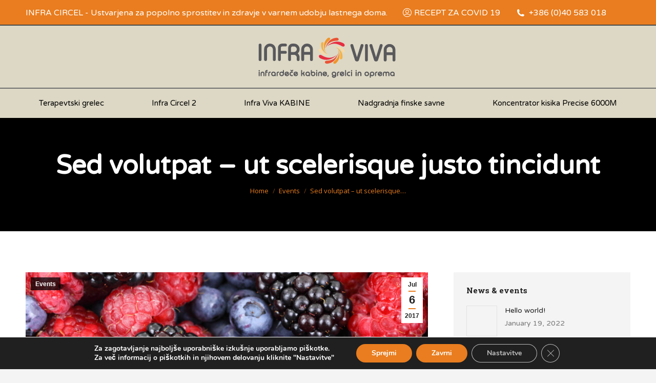

--- FILE ---
content_type: text/html; charset=UTF-8
request_url: https://infraviva.si/sed-volutpat-ut-scelerisque-justo-tincidunt/
body_size: 24002
content:
<!DOCTYPE html>
<!--[if !(IE 6) | !(IE 7) | !(IE 8)  ]><!-->
<html lang="en-US" class="no-js">
<!--<![endif]-->
<head>
	<meta charset="UTF-8" />
				<meta name="viewport" content="width=device-width, initial-scale=1, maximum-scale=1, user-scalable=0"/>
			<meta name="theme-color" content="#e97d1f"/>	<link rel="profile" href="https://gmpg.org/xfn/11" />
	<title>Sed volutpat &#8211; ut scelerisque justo tincidunt &#8211; Infra kabine | Infraviva | Infra savne | Infra Circel 2 x 15 minut izboljša vaše zdravje  | Ojačevalec imunskega sistema | Pametno segrevanje telesa s pomočjo Infra CIRCEL</title>
<meta name='robots' content='max-image-preview:large' />
<link rel='dns-prefetch' href='//fonts.googleapis.com' />
<link rel="alternate" type="application/rss+xml" title="Infra kabine | Infraviva | Infra savne | Infra Circel 2 x 15 minut izboljša vaše zdravje  | Ojačevalec imunskega sistema | Pametno segrevanje telesa s pomočjo Infra CIRCEL &raquo; Feed" href="https://infraviva.si/feed/" />
<link rel="alternate" type="application/rss+xml" title="Infra kabine | Infraviva | Infra savne | Infra Circel 2 x 15 minut izboljša vaše zdravje  | Ojačevalec imunskega sistema | Pametno segrevanje telesa s pomočjo Infra CIRCEL &raquo; Comments Feed" href="https://infraviva.si/comments/feed/" />
<link rel="alternate" type="application/rss+xml" title="Infra kabine | Infraviva | Infra savne | Infra Circel 2 x 15 minut izboljša vaše zdravje  | Ojačevalec imunskega sistema | Pametno segrevanje telesa s pomočjo Infra CIRCEL &raquo; Sed volutpat &#8211; ut scelerisque justo tincidunt Comments Feed" href="https://infraviva.si/sed-volutpat-ut-scelerisque-justo-tincidunt/feed/" />
<link rel="alternate" title="oEmbed (JSON)" type="application/json+oembed" href="https://infraviva.si/wp-json/oembed/1.0/embed?url=https%3A%2F%2Finfraviva.si%2Fsed-volutpat-ut-scelerisque-justo-tincidunt%2F" />
<link rel="alternate" title="oEmbed (XML)" type="text/xml+oembed" href="https://infraviva.si/wp-json/oembed/1.0/embed?url=https%3A%2F%2Finfraviva.si%2Fsed-volutpat-ut-scelerisque-justo-tincidunt%2F&#038;format=xml" />
<style id='wp-img-auto-sizes-contain-inline-css'>
img:is([sizes=auto i],[sizes^="auto," i]){contain-intrinsic-size:3000px 1500px}
/*# sourceURL=wp-img-auto-sizes-contain-inline-css */
</style>
<style id='wp-emoji-styles-inline-css'>

	img.wp-smiley, img.emoji {
		display: inline !important;
		border: none !important;
		box-shadow: none !important;
		height: 1em !important;
		width: 1em !important;
		margin: 0 0.07em !important;
		vertical-align: -0.1em !important;
		background: none !important;
		padding: 0 !important;
	}
/*# sourceURL=wp-emoji-styles-inline-css */
</style>
<style id='wp-block-library-inline-css'>
:root{--wp-block-synced-color:#7a00df;--wp-block-synced-color--rgb:122,0,223;--wp-bound-block-color:var(--wp-block-synced-color);--wp-editor-canvas-background:#ddd;--wp-admin-theme-color:#007cba;--wp-admin-theme-color--rgb:0,124,186;--wp-admin-theme-color-darker-10:#006ba1;--wp-admin-theme-color-darker-10--rgb:0,107,160.5;--wp-admin-theme-color-darker-20:#005a87;--wp-admin-theme-color-darker-20--rgb:0,90,135;--wp-admin-border-width-focus:2px}@media (min-resolution:192dpi){:root{--wp-admin-border-width-focus:1.5px}}.wp-element-button{cursor:pointer}:root .has-very-light-gray-background-color{background-color:#eee}:root .has-very-dark-gray-background-color{background-color:#313131}:root .has-very-light-gray-color{color:#eee}:root .has-very-dark-gray-color{color:#313131}:root .has-vivid-green-cyan-to-vivid-cyan-blue-gradient-background{background:linear-gradient(135deg,#00d084,#0693e3)}:root .has-purple-crush-gradient-background{background:linear-gradient(135deg,#34e2e4,#4721fb 50%,#ab1dfe)}:root .has-hazy-dawn-gradient-background{background:linear-gradient(135deg,#faaca8,#dad0ec)}:root .has-subdued-olive-gradient-background{background:linear-gradient(135deg,#fafae1,#67a671)}:root .has-atomic-cream-gradient-background{background:linear-gradient(135deg,#fdd79a,#004a59)}:root .has-nightshade-gradient-background{background:linear-gradient(135deg,#330968,#31cdcf)}:root .has-midnight-gradient-background{background:linear-gradient(135deg,#020381,#2874fc)}:root{--wp--preset--font-size--normal:16px;--wp--preset--font-size--huge:42px}.has-regular-font-size{font-size:1em}.has-larger-font-size{font-size:2.625em}.has-normal-font-size{font-size:var(--wp--preset--font-size--normal)}.has-huge-font-size{font-size:var(--wp--preset--font-size--huge)}.has-text-align-center{text-align:center}.has-text-align-left{text-align:left}.has-text-align-right{text-align:right}.has-fit-text{white-space:nowrap!important}#end-resizable-editor-section{display:none}.aligncenter{clear:both}.items-justified-left{justify-content:flex-start}.items-justified-center{justify-content:center}.items-justified-right{justify-content:flex-end}.items-justified-space-between{justify-content:space-between}.screen-reader-text{border:0;clip-path:inset(50%);height:1px;margin:-1px;overflow:hidden;padding:0;position:absolute;width:1px;word-wrap:normal!important}.screen-reader-text:focus{background-color:#ddd;clip-path:none;color:#444;display:block;font-size:1em;height:auto;left:5px;line-height:normal;padding:15px 23px 14px;text-decoration:none;top:5px;width:auto;z-index:100000}html :where(.has-border-color){border-style:solid}html :where([style*=border-top-color]){border-top-style:solid}html :where([style*=border-right-color]){border-right-style:solid}html :where([style*=border-bottom-color]){border-bottom-style:solid}html :where([style*=border-left-color]){border-left-style:solid}html :where([style*=border-width]){border-style:solid}html :where([style*=border-top-width]){border-top-style:solid}html :where([style*=border-right-width]){border-right-style:solid}html :where([style*=border-bottom-width]){border-bottom-style:solid}html :where([style*=border-left-width]){border-left-style:solid}html :where(img[class*=wp-image-]){height:auto;max-width:100%}:where(figure){margin:0 0 1em}html :where(.is-position-sticky){--wp-admin--admin-bar--position-offset:var(--wp-admin--admin-bar--height,0px)}@media screen and (max-width:600px){html :where(.is-position-sticky){--wp-admin--admin-bar--position-offset:0px}}

/*# sourceURL=wp-block-library-inline-css */
</style><style id='wp-block-paragraph-inline-css'>
.is-small-text{font-size:.875em}.is-regular-text{font-size:1em}.is-large-text{font-size:2.25em}.is-larger-text{font-size:3em}.has-drop-cap:not(:focus):first-letter{float:left;font-size:8.4em;font-style:normal;font-weight:100;line-height:.68;margin:.05em .1em 0 0;text-transform:uppercase}body.rtl .has-drop-cap:not(:focus):first-letter{float:none;margin-left:.1em}p.has-drop-cap.has-background{overflow:hidden}:root :where(p.has-background){padding:1.25em 2.375em}:where(p.has-text-color:not(.has-link-color)) a{color:inherit}p.has-text-align-left[style*="writing-mode:vertical-lr"],p.has-text-align-right[style*="writing-mode:vertical-rl"]{rotate:180deg}
/*# sourceURL=https://infraviva.si/wp-includes/blocks/paragraph/style.min.css */
</style>
<link rel='stylesheet' id='wc-blocks-style-css' href='https://infraviva.si/wp-content/plugins/woocommerce/assets/client/blocks/wc-blocks.css?ver=wc-10.4.3' media='all' />
<style id='global-styles-inline-css'>
:root{--wp--preset--aspect-ratio--square: 1;--wp--preset--aspect-ratio--4-3: 4/3;--wp--preset--aspect-ratio--3-4: 3/4;--wp--preset--aspect-ratio--3-2: 3/2;--wp--preset--aspect-ratio--2-3: 2/3;--wp--preset--aspect-ratio--16-9: 16/9;--wp--preset--aspect-ratio--9-16: 9/16;--wp--preset--color--black: #000000;--wp--preset--color--cyan-bluish-gray: #abb8c3;--wp--preset--color--white: #FFF;--wp--preset--color--pale-pink: #f78da7;--wp--preset--color--vivid-red: #cf2e2e;--wp--preset--color--luminous-vivid-orange: #ff6900;--wp--preset--color--luminous-vivid-amber: #fcb900;--wp--preset--color--light-green-cyan: #7bdcb5;--wp--preset--color--vivid-green-cyan: #00d084;--wp--preset--color--pale-cyan-blue: #8ed1fc;--wp--preset--color--vivid-cyan-blue: #0693e3;--wp--preset--color--vivid-purple: #9b51e0;--wp--preset--color--accent: #e97d1f;--wp--preset--color--dark-gray: #111;--wp--preset--color--light-gray: #767676;--wp--preset--gradient--vivid-cyan-blue-to-vivid-purple: linear-gradient(135deg,rgb(6,147,227) 0%,rgb(155,81,224) 100%);--wp--preset--gradient--light-green-cyan-to-vivid-green-cyan: linear-gradient(135deg,rgb(122,220,180) 0%,rgb(0,208,130) 100%);--wp--preset--gradient--luminous-vivid-amber-to-luminous-vivid-orange: linear-gradient(135deg,rgb(252,185,0) 0%,rgb(255,105,0) 100%);--wp--preset--gradient--luminous-vivid-orange-to-vivid-red: linear-gradient(135deg,rgb(255,105,0) 0%,rgb(207,46,46) 100%);--wp--preset--gradient--very-light-gray-to-cyan-bluish-gray: linear-gradient(135deg,rgb(238,238,238) 0%,rgb(169,184,195) 100%);--wp--preset--gradient--cool-to-warm-spectrum: linear-gradient(135deg,rgb(74,234,220) 0%,rgb(151,120,209) 20%,rgb(207,42,186) 40%,rgb(238,44,130) 60%,rgb(251,105,98) 80%,rgb(254,248,76) 100%);--wp--preset--gradient--blush-light-purple: linear-gradient(135deg,rgb(255,206,236) 0%,rgb(152,150,240) 100%);--wp--preset--gradient--blush-bordeaux: linear-gradient(135deg,rgb(254,205,165) 0%,rgb(254,45,45) 50%,rgb(107,0,62) 100%);--wp--preset--gradient--luminous-dusk: linear-gradient(135deg,rgb(255,203,112) 0%,rgb(199,81,192) 50%,rgb(65,88,208) 100%);--wp--preset--gradient--pale-ocean: linear-gradient(135deg,rgb(255,245,203) 0%,rgb(182,227,212) 50%,rgb(51,167,181) 100%);--wp--preset--gradient--electric-grass: linear-gradient(135deg,rgb(202,248,128) 0%,rgb(113,206,126) 100%);--wp--preset--gradient--midnight: linear-gradient(135deg,rgb(2,3,129) 0%,rgb(40,116,252) 100%);--wp--preset--font-size--small: 13px;--wp--preset--font-size--medium: 20px;--wp--preset--font-size--large: 36px;--wp--preset--font-size--x-large: 42px;--wp--preset--spacing--20: 0.44rem;--wp--preset--spacing--30: 0.67rem;--wp--preset--spacing--40: 1rem;--wp--preset--spacing--50: 1.5rem;--wp--preset--spacing--60: 2.25rem;--wp--preset--spacing--70: 3.38rem;--wp--preset--spacing--80: 5.06rem;--wp--preset--shadow--natural: 6px 6px 9px rgba(0, 0, 0, 0.2);--wp--preset--shadow--deep: 12px 12px 50px rgba(0, 0, 0, 0.4);--wp--preset--shadow--sharp: 6px 6px 0px rgba(0, 0, 0, 0.2);--wp--preset--shadow--outlined: 6px 6px 0px -3px rgb(255, 255, 255), 6px 6px rgb(0, 0, 0);--wp--preset--shadow--crisp: 6px 6px 0px rgb(0, 0, 0);}:where(.is-layout-flex){gap: 0.5em;}:where(.is-layout-grid){gap: 0.5em;}body .is-layout-flex{display: flex;}.is-layout-flex{flex-wrap: wrap;align-items: center;}.is-layout-flex > :is(*, div){margin: 0;}body .is-layout-grid{display: grid;}.is-layout-grid > :is(*, div){margin: 0;}:where(.wp-block-columns.is-layout-flex){gap: 2em;}:where(.wp-block-columns.is-layout-grid){gap: 2em;}:where(.wp-block-post-template.is-layout-flex){gap: 1.25em;}:where(.wp-block-post-template.is-layout-grid){gap: 1.25em;}.has-black-color{color: var(--wp--preset--color--black) !important;}.has-cyan-bluish-gray-color{color: var(--wp--preset--color--cyan-bluish-gray) !important;}.has-white-color{color: var(--wp--preset--color--white) !important;}.has-pale-pink-color{color: var(--wp--preset--color--pale-pink) !important;}.has-vivid-red-color{color: var(--wp--preset--color--vivid-red) !important;}.has-luminous-vivid-orange-color{color: var(--wp--preset--color--luminous-vivid-orange) !important;}.has-luminous-vivid-amber-color{color: var(--wp--preset--color--luminous-vivid-amber) !important;}.has-light-green-cyan-color{color: var(--wp--preset--color--light-green-cyan) !important;}.has-vivid-green-cyan-color{color: var(--wp--preset--color--vivid-green-cyan) !important;}.has-pale-cyan-blue-color{color: var(--wp--preset--color--pale-cyan-blue) !important;}.has-vivid-cyan-blue-color{color: var(--wp--preset--color--vivid-cyan-blue) !important;}.has-vivid-purple-color{color: var(--wp--preset--color--vivid-purple) !important;}.has-black-background-color{background-color: var(--wp--preset--color--black) !important;}.has-cyan-bluish-gray-background-color{background-color: var(--wp--preset--color--cyan-bluish-gray) !important;}.has-white-background-color{background-color: var(--wp--preset--color--white) !important;}.has-pale-pink-background-color{background-color: var(--wp--preset--color--pale-pink) !important;}.has-vivid-red-background-color{background-color: var(--wp--preset--color--vivid-red) !important;}.has-luminous-vivid-orange-background-color{background-color: var(--wp--preset--color--luminous-vivid-orange) !important;}.has-luminous-vivid-amber-background-color{background-color: var(--wp--preset--color--luminous-vivid-amber) !important;}.has-light-green-cyan-background-color{background-color: var(--wp--preset--color--light-green-cyan) !important;}.has-vivid-green-cyan-background-color{background-color: var(--wp--preset--color--vivid-green-cyan) !important;}.has-pale-cyan-blue-background-color{background-color: var(--wp--preset--color--pale-cyan-blue) !important;}.has-vivid-cyan-blue-background-color{background-color: var(--wp--preset--color--vivid-cyan-blue) !important;}.has-vivid-purple-background-color{background-color: var(--wp--preset--color--vivid-purple) !important;}.has-black-border-color{border-color: var(--wp--preset--color--black) !important;}.has-cyan-bluish-gray-border-color{border-color: var(--wp--preset--color--cyan-bluish-gray) !important;}.has-white-border-color{border-color: var(--wp--preset--color--white) !important;}.has-pale-pink-border-color{border-color: var(--wp--preset--color--pale-pink) !important;}.has-vivid-red-border-color{border-color: var(--wp--preset--color--vivid-red) !important;}.has-luminous-vivid-orange-border-color{border-color: var(--wp--preset--color--luminous-vivid-orange) !important;}.has-luminous-vivid-amber-border-color{border-color: var(--wp--preset--color--luminous-vivid-amber) !important;}.has-light-green-cyan-border-color{border-color: var(--wp--preset--color--light-green-cyan) !important;}.has-vivid-green-cyan-border-color{border-color: var(--wp--preset--color--vivid-green-cyan) !important;}.has-pale-cyan-blue-border-color{border-color: var(--wp--preset--color--pale-cyan-blue) !important;}.has-vivid-cyan-blue-border-color{border-color: var(--wp--preset--color--vivid-cyan-blue) !important;}.has-vivid-purple-border-color{border-color: var(--wp--preset--color--vivid-purple) !important;}.has-vivid-cyan-blue-to-vivid-purple-gradient-background{background: var(--wp--preset--gradient--vivid-cyan-blue-to-vivid-purple) !important;}.has-light-green-cyan-to-vivid-green-cyan-gradient-background{background: var(--wp--preset--gradient--light-green-cyan-to-vivid-green-cyan) !important;}.has-luminous-vivid-amber-to-luminous-vivid-orange-gradient-background{background: var(--wp--preset--gradient--luminous-vivid-amber-to-luminous-vivid-orange) !important;}.has-luminous-vivid-orange-to-vivid-red-gradient-background{background: var(--wp--preset--gradient--luminous-vivid-orange-to-vivid-red) !important;}.has-very-light-gray-to-cyan-bluish-gray-gradient-background{background: var(--wp--preset--gradient--very-light-gray-to-cyan-bluish-gray) !important;}.has-cool-to-warm-spectrum-gradient-background{background: var(--wp--preset--gradient--cool-to-warm-spectrum) !important;}.has-blush-light-purple-gradient-background{background: var(--wp--preset--gradient--blush-light-purple) !important;}.has-blush-bordeaux-gradient-background{background: var(--wp--preset--gradient--blush-bordeaux) !important;}.has-luminous-dusk-gradient-background{background: var(--wp--preset--gradient--luminous-dusk) !important;}.has-pale-ocean-gradient-background{background: var(--wp--preset--gradient--pale-ocean) !important;}.has-electric-grass-gradient-background{background: var(--wp--preset--gradient--electric-grass) !important;}.has-midnight-gradient-background{background: var(--wp--preset--gradient--midnight) !important;}.has-small-font-size{font-size: var(--wp--preset--font-size--small) !important;}.has-medium-font-size{font-size: var(--wp--preset--font-size--medium) !important;}.has-large-font-size{font-size: var(--wp--preset--font-size--large) !important;}.has-x-large-font-size{font-size: var(--wp--preset--font-size--x-large) !important;}
/*# sourceURL=global-styles-inline-css */
</style>

<style id='classic-theme-styles-inline-css'>
/*! This file is auto-generated */
.wp-block-button__link{color:#fff;background-color:#32373c;border-radius:9999px;box-shadow:none;text-decoration:none;padding:calc(.667em + 2px) calc(1.333em + 2px);font-size:1.125em}.wp-block-file__button{background:#32373c;color:#fff;text-decoration:none}
/*# sourceURL=/wp-includes/css/classic-themes.min.css */
</style>
<style id='woocommerce-inline-inline-css'>
.woocommerce form .form-row .required { visibility: visible; }
/*# sourceURL=woocommerce-inline-inline-css */
</style>
<link rel='stylesheet' id='the7-font-css' href='https://infraviva.si/wp-content/themes/dt-the7/fonts/icomoon-the7-font/icomoon-the7-font.min.css?ver=14.2.0' media='all' />
<link rel='stylesheet' id='the7-awesome-fonts-css' href='https://infraviva.si/wp-content/themes/dt-the7/fonts/FontAwesome/css/all.min.css?ver=14.2.0' media='all' />
<link rel='stylesheet' id='the7-awesome-fonts-back-css' href='https://infraviva.si/wp-content/themes/dt-the7/fonts/FontAwesome/back-compat.min.css?ver=14.2.0' media='all' />
<link rel='stylesheet' id='the7-icomoon-font-awesome-14x14-css' href='https://infraviva.si/wp-content/uploads/smile_fonts/icomoon-font-awesome-14x14/icomoon-font-awesome-14x14.css?ver=6.9' media='all' />
<link rel='stylesheet' id='dt-web-fonts-css' href='https://fonts.googleapis.com/css?family=Open+Sans:400,600,700,normal%7CVarela+Round:400,600,700,800,normal%7CRoboto:400,600,700%7CRoboto+Slab:400,600,700' media='all' />
<link rel='stylesheet' id='dt-main-css' href='https://infraviva.si/wp-content/themes/dt-the7/css/main.min.css?ver=14.2.0' media='all' />
<style id='dt-main-inline-css'>
body #load {
  display: block;
  height: 100%;
  overflow: hidden;
  position: fixed;
  width: 100%;
  z-index: 9901;
  opacity: 1;
  visibility: visible;
  transition: all .35s ease-out;
}
.load-wrap {
  width: 100%;
  height: 100%;
  background-position: center center;
  background-repeat: no-repeat;
  text-align: center;
  display: -ms-flexbox;
  display: -ms-flex;
  display: flex;
  -ms-align-items: center;
  -ms-flex-align: center;
  align-items: center;
  -ms-flex-flow: column wrap;
  flex-flow: column wrap;
  -ms-flex-pack: center;
  -ms-justify-content: center;
  justify-content: center;
}
.load-wrap > svg {
  position: absolute;
  top: 50%;
  left: 50%;
  transform: translate(-50%,-50%);
}
#load {
  background: var(--the7-elementor-beautiful-loading-bg,#ffffff);
  --the7-beautiful-spinner-color2: var(--the7-beautiful-spinner-color,#c4c4c4);
}

/*# sourceURL=dt-main-inline-css */
</style>
<link rel='stylesheet' id='the7-custom-scrollbar-css' href='https://infraviva.si/wp-content/themes/dt-the7/lib/custom-scrollbar/custom-scrollbar.min.css?ver=14.2.0' media='all' />
<link rel='stylesheet' id='the7-wpbakery-css' href='https://infraviva.si/wp-content/themes/dt-the7/css/wpbakery.min.css?ver=14.2.0' media='all' />
<link rel='stylesheet' id='the7-css-vars-css' href='https://infraviva.si/wp-content/uploads/the7-css/css-vars.css?ver=c2b7600b41e4' media='all' />
<link rel='stylesheet' id='dt-custom-css' href='https://infraviva.si/wp-content/uploads/the7-css/custom.css?ver=c2b7600b41e4' media='all' />
<link rel='stylesheet' id='wc-dt-custom-css' href='https://infraviva.si/wp-content/uploads/the7-css/compatibility/wc-dt-custom.css?ver=c2b7600b41e4' media='all' />
<link rel='stylesheet' id='dt-media-css' href='https://infraviva.si/wp-content/uploads/the7-css/media.css?ver=c2b7600b41e4' media='all' />
<link rel='stylesheet' id='the7-mega-menu-css' href='https://infraviva.si/wp-content/uploads/the7-css/mega-menu.css?ver=c2b7600b41e4' media='all' />
<link rel='stylesheet' id='the7-elements-css' href='https://infraviva.si/wp-content/uploads/the7-css/post-type-dynamic.css?ver=c2b7600b41e4' media='all' />
<link rel='stylesheet' id='style-css' href='https://infraviva.si/wp-content/themes/dt-the7/style.css?ver=14.2.0' media='all' />
<link rel='stylesheet' id='moove_gdpr_frontend-css' href='https://infraviva.si/wp-content/plugins/gdpr-cookie-compliance/dist/styles/gdpr-main.css?ver=5.0.9' media='all' />
<style id='moove_gdpr_frontend-inline-css'>
#moove_gdpr_cookie_modal,#moove_gdpr_cookie_info_bar,.gdpr_cookie_settings_shortcode_content{font-family:&#039;Nunito&#039;,sans-serif}#moove_gdpr_save_popup_settings_button{background-color:#373737;color:#fff}#moove_gdpr_save_popup_settings_button:hover{background-color:#000}#moove_gdpr_cookie_info_bar .moove-gdpr-info-bar-container .moove-gdpr-info-bar-content a.mgbutton,#moove_gdpr_cookie_info_bar .moove-gdpr-info-bar-container .moove-gdpr-info-bar-content button.mgbutton{background-color:#e97d1f}#moove_gdpr_cookie_modal .moove-gdpr-modal-content .moove-gdpr-modal-footer-content .moove-gdpr-button-holder a.mgbutton,#moove_gdpr_cookie_modal .moove-gdpr-modal-content .moove-gdpr-modal-footer-content .moove-gdpr-button-holder button.mgbutton,.gdpr_cookie_settings_shortcode_content .gdpr-shr-button.button-green{background-color:#e97d1f;border-color:#e97d1f}#moove_gdpr_cookie_modal .moove-gdpr-modal-content .moove-gdpr-modal-footer-content .moove-gdpr-button-holder a.mgbutton:hover,#moove_gdpr_cookie_modal .moove-gdpr-modal-content .moove-gdpr-modal-footer-content .moove-gdpr-button-holder button.mgbutton:hover,.gdpr_cookie_settings_shortcode_content .gdpr-shr-button.button-green:hover{background-color:#fff;color:#e97d1f}#moove_gdpr_cookie_modal .moove-gdpr-modal-content .moove-gdpr-modal-close i,#moove_gdpr_cookie_modal .moove-gdpr-modal-content .moove-gdpr-modal-close span.gdpr-icon{background-color:#e97d1f;border:1px solid #e97d1f}#moove_gdpr_cookie_info_bar span.moove-gdpr-infobar-allow-all.focus-g,#moove_gdpr_cookie_info_bar span.moove-gdpr-infobar-allow-all:focus,#moove_gdpr_cookie_info_bar button.moove-gdpr-infobar-allow-all.focus-g,#moove_gdpr_cookie_info_bar button.moove-gdpr-infobar-allow-all:focus,#moove_gdpr_cookie_info_bar span.moove-gdpr-infobar-reject-btn.focus-g,#moove_gdpr_cookie_info_bar span.moove-gdpr-infobar-reject-btn:focus,#moove_gdpr_cookie_info_bar button.moove-gdpr-infobar-reject-btn.focus-g,#moove_gdpr_cookie_info_bar button.moove-gdpr-infobar-reject-btn:focus,#moove_gdpr_cookie_info_bar span.change-settings-button.focus-g,#moove_gdpr_cookie_info_bar span.change-settings-button:focus,#moove_gdpr_cookie_info_bar button.change-settings-button.focus-g,#moove_gdpr_cookie_info_bar button.change-settings-button:focus{-webkit-box-shadow:0 0 1px 3px #e97d1f;-moz-box-shadow:0 0 1px 3px #e97d1f;box-shadow:0 0 1px 3px #e97d1f}#moove_gdpr_cookie_modal .moove-gdpr-modal-content .moove-gdpr-modal-close i:hover,#moove_gdpr_cookie_modal .moove-gdpr-modal-content .moove-gdpr-modal-close span.gdpr-icon:hover,#moove_gdpr_cookie_info_bar span[data-href]>u.change-settings-button{color:#e97d1f}#moove_gdpr_cookie_modal .moove-gdpr-modal-content .moove-gdpr-modal-left-content #moove-gdpr-menu li.menu-item-selected a span.gdpr-icon,#moove_gdpr_cookie_modal .moove-gdpr-modal-content .moove-gdpr-modal-left-content #moove-gdpr-menu li.menu-item-selected button span.gdpr-icon{color:inherit}#moove_gdpr_cookie_modal .moove-gdpr-modal-content .moove-gdpr-modal-left-content #moove-gdpr-menu li a span.gdpr-icon,#moove_gdpr_cookie_modal .moove-gdpr-modal-content .moove-gdpr-modal-left-content #moove-gdpr-menu li button span.gdpr-icon{color:inherit}#moove_gdpr_cookie_modal .gdpr-acc-link{line-height:0;font-size:0;color:transparent;position:absolute}#moove_gdpr_cookie_modal .moove-gdpr-modal-content .moove-gdpr-modal-close:hover i,#moove_gdpr_cookie_modal .moove-gdpr-modal-content .moove-gdpr-modal-left-content #moove-gdpr-menu li a,#moove_gdpr_cookie_modal .moove-gdpr-modal-content .moove-gdpr-modal-left-content #moove-gdpr-menu li button,#moove_gdpr_cookie_modal .moove-gdpr-modal-content .moove-gdpr-modal-left-content #moove-gdpr-menu li button i,#moove_gdpr_cookie_modal .moove-gdpr-modal-content .moove-gdpr-modal-left-content #moove-gdpr-menu li a i,#moove_gdpr_cookie_modal .moove-gdpr-modal-content .moove-gdpr-tab-main .moove-gdpr-tab-main-content a:hover,#moove_gdpr_cookie_info_bar.moove-gdpr-dark-scheme .moove-gdpr-info-bar-container .moove-gdpr-info-bar-content a.mgbutton:hover,#moove_gdpr_cookie_info_bar.moove-gdpr-dark-scheme .moove-gdpr-info-bar-container .moove-gdpr-info-bar-content button.mgbutton:hover,#moove_gdpr_cookie_info_bar.moove-gdpr-dark-scheme .moove-gdpr-info-bar-container .moove-gdpr-info-bar-content a:hover,#moove_gdpr_cookie_info_bar.moove-gdpr-dark-scheme .moove-gdpr-info-bar-container .moove-gdpr-info-bar-content button:hover,#moove_gdpr_cookie_info_bar.moove-gdpr-dark-scheme .moove-gdpr-info-bar-container .moove-gdpr-info-bar-content span.change-settings-button:hover,#moove_gdpr_cookie_info_bar.moove-gdpr-dark-scheme .moove-gdpr-info-bar-container .moove-gdpr-info-bar-content button.change-settings-button:hover,#moove_gdpr_cookie_info_bar.moove-gdpr-dark-scheme .moove-gdpr-info-bar-container .moove-gdpr-info-bar-content u.change-settings-button:hover,#moove_gdpr_cookie_info_bar span[data-href]>u.change-settings-button,#moove_gdpr_cookie_info_bar.moove-gdpr-dark-scheme .moove-gdpr-info-bar-container .moove-gdpr-info-bar-content a.mgbutton.focus-g,#moove_gdpr_cookie_info_bar.moove-gdpr-dark-scheme .moove-gdpr-info-bar-container .moove-gdpr-info-bar-content button.mgbutton.focus-g,#moove_gdpr_cookie_info_bar.moove-gdpr-dark-scheme .moove-gdpr-info-bar-container .moove-gdpr-info-bar-content a.focus-g,#moove_gdpr_cookie_info_bar.moove-gdpr-dark-scheme .moove-gdpr-info-bar-container .moove-gdpr-info-bar-content button.focus-g,#moove_gdpr_cookie_info_bar.moove-gdpr-dark-scheme .moove-gdpr-info-bar-container .moove-gdpr-info-bar-content a.mgbutton:focus,#moove_gdpr_cookie_info_bar.moove-gdpr-dark-scheme .moove-gdpr-info-bar-container .moove-gdpr-info-bar-content button.mgbutton:focus,#moove_gdpr_cookie_info_bar.moove-gdpr-dark-scheme .moove-gdpr-info-bar-container .moove-gdpr-info-bar-content a:focus,#moove_gdpr_cookie_info_bar.moove-gdpr-dark-scheme .moove-gdpr-info-bar-container .moove-gdpr-info-bar-content button:focus,#moove_gdpr_cookie_info_bar.moove-gdpr-dark-scheme .moove-gdpr-info-bar-container .moove-gdpr-info-bar-content span.change-settings-button.focus-g,span.change-settings-button:focus,button.change-settings-button.focus-g,button.change-settings-button:focus,#moove_gdpr_cookie_info_bar.moove-gdpr-dark-scheme .moove-gdpr-info-bar-container .moove-gdpr-info-bar-content u.change-settings-button.focus-g,#moove_gdpr_cookie_info_bar.moove-gdpr-dark-scheme .moove-gdpr-info-bar-container .moove-gdpr-info-bar-content u.change-settings-button:focus{color:#e97d1f}#moove_gdpr_cookie_modal .moove-gdpr-branding.focus-g span,#moove_gdpr_cookie_modal .moove-gdpr-modal-content .moove-gdpr-tab-main a.focus-g,#moove_gdpr_cookie_modal .moove-gdpr-modal-content .moove-gdpr-tab-main .gdpr-cd-details-toggle.focus-g{color:#e97d1f}#moove_gdpr_cookie_modal.gdpr_lightbox-hide{display:none}
/*# sourceURL=moove_gdpr_frontend-inline-css */
</style>
<script src="https://infraviva.si/wp-includes/js/jquery/jquery.min.js?ver=3.7.1" id="jquery-core-js"></script>
<script src="https://infraviva.si/wp-includes/js/jquery/jquery-migrate.min.js?ver=3.4.1" id="jquery-migrate-js"></script>
<script src="https://infraviva.si/wp-content/plugins/woocommerce/assets/js/jquery-blockui/jquery.blockUI.min.js?ver=2.7.0-wc.10.4.3" id="wc-jquery-blockui-js" data-wp-strategy="defer"></script>
<script id="wc-add-to-cart-js-extra">
var wc_add_to_cart_params = {"ajax_url":"/wp-admin/admin-ajax.php","wc_ajax_url":"/?wc-ajax=%%endpoint%%","i18n_view_cart":"View cart","cart_url":"https://infraviva.si","is_cart":"","cart_redirect_after_add":"no"};
//# sourceURL=wc-add-to-cart-js-extra
</script>
<script src="https://infraviva.si/wp-content/plugins/woocommerce/assets/js/frontend/add-to-cart.min.js?ver=10.4.3" id="wc-add-to-cart-js" data-wp-strategy="defer"></script>
<script src="https://infraviva.si/wp-content/plugins/woocommerce/assets/js/js-cookie/js.cookie.min.js?ver=2.1.4-wc.10.4.3" id="wc-js-cookie-js" defer data-wp-strategy="defer"></script>
<script id="woocommerce-js-extra">
var woocommerce_params = {"ajax_url":"/wp-admin/admin-ajax.php","wc_ajax_url":"/?wc-ajax=%%endpoint%%","i18n_password_show":"Show password","i18n_password_hide":"Hide password"};
//# sourceURL=woocommerce-js-extra
</script>
<script src="https://infraviva.si/wp-content/plugins/woocommerce/assets/js/frontend/woocommerce.min.js?ver=10.4.3" id="woocommerce-js" defer data-wp-strategy="defer"></script>
<script src="https://infraviva.si/wp-content/plugins/js_composer/assets/js/vendors/woocommerce-add-to-cart.js?ver=8.7.2" id="vc_woocommerce-add-to-cart-js-js"></script>
<script id="dt-above-fold-js-extra">
var dtLocal = {"themeUrl":"https://infraviva.si/wp-content/themes/dt-the7","passText":"To view this protected post, enter the password below:","moreButtonText":{"loading":"Loading...","loadMore":"Load more"},"postID":"186","ajaxurl":"https://infraviva.si/wp-admin/admin-ajax.php","REST":{"baseUrl":"https://infraviva.si/wp-json/the7/v1","endpoints":{"sendMail":"/send-mail"}},"contactMessages":{"required":"One or more fields have an error. Please check and try again.","terms":"Please accept the privacy policy.","fillTheCaptchaError":"Please, fill the captcha."},"captchaSiteKey":"","ajaxNonce":"8df060790d","pageData":"","themeSettings":{"smoothScroll":"off","lazyLoading":false,"desktopHeader":{"height":180},"ToggleCaptionEnabled":"disabled","ToggleCaption":"Navigation","floatingHeader":{"showAfter":150,"showMenu":true,"height":95,"logo":{"showLogo":true,"html":"\u003Cimg class=\" preload-me\" src=\"https://infraviva.si/wp-content/uploads/2022/01/logo-infraviva-small.png\" srcset=\"https://infraviva.si/wp-content/uploads/2022/01/logo-infraviva-small.png 300w, https://infraviva.si/wp-content/uploads/2022/01/logo-infraviva-small.png 300w\" width=\"300\" height=\"88\"   sizes=\"300px\" alt=\"Infra kabine | Infraviva | Infra savne | Infra Circel 2 x 15 minut izbolj\u0161a va\u0161e zdravje  | Oja\u010devalec imunskega sistema | Pametno segrevanje telesa s pomo\u010djo Infra CIRCEL\" /\u003E","url":"https://infraviva.si/"}},"topLine":{"floatingTopLine":{"logo":{"showLogo":false,"html":""}}},"mobileHeader":{"firstSwitchPoint":1200,"secondSwitchPoint":778,"firstSwitchPointHeight":70,"secondSwitchPointHeight":70,"mobileToggleCaptionEnabled":"disabled","mobileToggleCaption":"Menu"},"stickyMobileHeaderFirstSwitch":{"logo":{"html":"\u003Cimg class=\" preload-me\" src=\"https://infraviva.si/wp-content/uploads/2022/01/logo-infraviva-transparent.png\" srcset=\"https://infraviva.si/wp-content/uploads/2022/01/logo-infraviva-transparent.png 568w, https://infraviva.si/wp-content/uploads/2022/01/logo-infraviva-transparent.png 568w\" width=\"568\" height=\"175\"   sizes=\"568px\" alt=\"Infra kabine | Infraviva | Infra savne | Infra Circel 2 x 15 minut izbolj\u0161a va\u0161e zdravje  | Oja\u010devalec imunskega sistema | Pametno segrevanje telesa s pomo\u010djo Infra CIRCEL\" /\u003E"}},"stickyMobileHeaderSecondSwitch":{"logo":{"html":"\u003Cimg class=\" preload-me\" src=\"https://infraviva.si/wp-content/uploads/2022/01/logo-infraviva-transparent.png\" srcset=\"https://infraviva.si/wp-content/uploads/2022/01/logo-infraviva-transparent.png 568w, https://infraviva.si/wp-content/uploads/2022/01/logo-infraviva-transparent.png 568w\" width=\"568\" height=\"175\"   sizes=\"568px\" alt=\"Infra kabine | Infraviva | Infra savne | Infra Circel 2 x 15 minut izbolj\u0161a va\u0161e zdravje  | Oja\u010devalec imunskega sistema | Pametno segrevanje telesa s pomo\u010djo Infra CIRCEL\" /\u003E"}},"sidebar":{"switchPoint":1130},"boxedWidth":"1280px"},"VCMobileScreenWidth":"778","wcCartFragmentHash":"4fc6698fe510b76c8c93125d11a4fcde"};
var dtShare = {"shareButtonText":{"facebook":"Share on Facebook","twitter":"Share on X","pinterest":"Pin it","linkedin":"Share on Linkedin","whatsapp":"Share on Whatsapp"},"overlayOpacity":"85"};
//# sourceURL=dt-above-fold-js-extra
</script>
<script src="https://infraviva.si/wp-content/themes/dt-the7/js/above-the-fold.min.js?ver=14.2.0" id="dt-above-fold-js"></script>
<script src="https://infraviva.si/wp-content/themes/dt-the7/js/compatibility/woocommerce/woocommerce.min.js?ver=14.2.0" id="dt-woocommerce-js"></script>
<script></script><link rel="https://api.w.org/" href="https://infraviva.si/wp-json/" /><link rel="alternate" title="JSON" type="application/json" href="https://infraviva.si/wp-json/wp/v2/posts/186" /><link rel="EditURI" type="application/rsd+xml" title="RSD" href="https://infraviva.si/xmlrpc.php?rsd" />
<meta name="generator" content="WordPress 6.9" />
<meta name="generator" content="WooCommerce 10.4.3" />
<link rel="canonical" href="https://infraviva.si/sed-volutpat-ut-scelerisque-justo-tincidunt/" />
<link rel='shortlink' href='https://infraviva.si/?p=186' />
<script type='text/javascript'>
				jQuery(document).ready(function($) {
				var ult_smooth_speed = 0;
				var ult_smooth_step = 0;
				$('html').attr('data-ult_smooth_speed',ult_smooth_speed).attr('data-ult_smooth_step',ult_smooth_step);
				});
			</script><meta property="og:site_name" content="Infra kabine | Infraviva | Infra savne | Infra Circel 2 x 15 minut izboljša vaše zdravje  | Ojačevalec imunskega sistema | Pametno segrevanje telesa s pomočjo Infra CIRCEL" />
<meta property="og:title" content="Sed volutpat &#8211; ut scelerisque justo tincidunt" />
<meta property="og:image" content="https://infraviva.si/wp-content/uploads/2017/07/img007.jpg" />
<meta property="og:url" content="https://infraviva.si/sed-volutpat-ut-scelerisque-justo-tincidunt/" />
<meta property="og:type" content="article" />
	<noscript><style>.woocommerce-product-gallery{ opacity: 1 !important; }</style></noscript>
	<meta name="generator" content="Powered by WPBakery Page Builder - drag and drop page builder for WordPress."/>
<script type="text/javascript" id="the7-loader-script">
document.addEventListener("DOMContentLoaded", function(event) {
	var load = document.getElementById("load");
	if(!load.classList.contains('loader-removed')){
		var removeLoading = setTimeout(function() {
			load.className += " loader-removed";
		}, 300);
	}
});
</script>
		<link rel="icon" href="https://infraviva.si/wp-content/uploads/2022/01/favicon-16x16-1.png" type="image/png" sizes="16x16"/><link rel="icon" href="https://infraviva.si/wp-content/uploads/2022/01/favicon-32x32-1.png" type="image/png" sizes="32x32"/><noscript><style> .wpb_animate_when_almost_visible { opacity: 1; }</style></noscript></head>
<body id="the7-body" class="wp-singular post-template-default single single-post postid-186 single-format-standard wp-embed-responsive wp-theme-dt-the7 theme-dt-the7 the7-core-ver-2.7.12 woocommerce-no-js dt-responsive-on right-mobile-menu-close-icon ouside-menu-close-icon mobile-hamburger-close-bg-enable mobile-hamburger-close-bg-hover-enable  fade-medium-mobile-menu-close-icon fade-medium-menu-close-icon srcset-enabled btn-flat custom-btn-color custom-btn-hover-color phantom-slide phantom-shadow-decoration phantom-custom-logo-on floating-top-bar sticky-mobile-header top-header first-switch-logo-left first-switch-menu-right second-switch-logo-left second-switch-menu-right right-mobile-menu layzr-loading-on no-avatars inline-message-style the7-ver-14.2.0 dt-fa-compatibility wpb-js-composer js-comp-ver-8.7.2 vc_responsive">
<!-- The7 14.2.0 -->
<div id="load" class="ring-loader">
	<div class="load-wrap">
<style type="text/css">
    .the7-spinner {
        width: 72px;
        height: 72px;
        position: relative;
    }
    .the7-spinner > div {
        border-radius: 50%;
        width: 9px;
        left: 0;
        box-sizing: border-box;
        display: block;
        position: absolute;
        border: 9px solid #fff;
        width: 72px;
        height: 72px;
    }
    .the7-spinner-ring-bg{
        opacity: 0.25;
    }
    div.the7-spinner-ring {
        animation: spinner-animation 0.8s cubic-bezier(1, 1, 1, 1) infinite;
        border-color:var(--the7-beautiful-spinner-color2) transparent transparent transparent;
    }

    @keyframes spinner-animation{
        from{
            transform: rotate(0deg);
        }
        to {
            transform: rotate(360deg);
        }
    }
</style>

<div class="the7-spinner">
    <div class="the7-spinner-ring-bg"></div>
    <div class="the7-spinner-ring"></div>
</div></div>
</div>
<div id="page" >
	<a class="skip-link screen-reader-text" href="#content">Skip to content</a>

<div class="masthead classic-header justify full-width-line logo-center widgets full-height shadow-decoration shadow-mobile-header-decoration animate-position-mobile-menu-icon mobile-menu-icon-bg-on mobile-menu-icon-hover-bg-on dt-parent-menu-clickable show-sub-menu-on-hover show-device-logo show-mobile-logo" >

	<div class="top-bar full-width-line top-bar-line-hide">
	<div class="top-bar-bg" ></div>
	<div class="left-widgets mini-widgets"><div class="text-area show-on-desktop near-logo-first-switch in-menu-second-switch"><p>INFRA CIRCEL - Ustvarjena za popolno sprostitev in zdravje v varnem udobju lastnega doma.</p>
</div><a href="#!/covid19" class="microwidget-btn mini-button header-elements-button-1 show-on-desktop near-logo-first-switch in-menu-second-switch anchor-link microwidget-btn-bg-on microwidget-btn-hover-bg-on border-on hover-border-on btn-icon-align-left" ><i class="icomoon-the7-font-the7-login-031"></i><span>RECEPT ZA COVID 19</span></a><span class="mini-contacts phone show-on-desktop in-menu-first-switch in-menu-second-switch"><i class="fa-fw the7-mw-icon-phone-bold"></i>+386 (0)40 583 018</span></div><div class="mini-widgets right-widgets"></div></div>

	<header class="header-bar" role="banner">

		<div class="branding">
	<div id="site-title" class="assistive-text">Infra kabine | Infraviva | Infra savne | Infra Circel 2 x 15 minut izboljša vaše zdravje  | Ojačevalec imunskega sistema | Pametno segrevanje telesa s pomočjo Infra CIRCEL</div>
	<div id="site-description" class="assistive-text"></div>
	<a class="" href="https://infraviva.si/"><img class=" preload-me" src="https://infraviva.si/wp-content/uploads/2022/01/logo-infraviva-small.png" srcset="https://infraviva.si/wp-content/uploads/2022/01/logo-infraviva-small.png 300w, https://infraviva.si/wp-content/uploads/2022/01/logo-infraviva-small.png 300w" width="300" height="88"   sizes="300px" alt="Infra kabine | Infraviva | Infra savne | Infra Circel 2 x 15 minut izboljša vaše zdravje  | Ojačevalec imunskega sistema | Pametno segrevanje telesa s pomočjo Infra CIRCEL" /><img class="mobile-logo preload-me" src="https://infraviva.si/wp-content/uploads/2022/01/logo-infraviva-transparent.png" srcset="https://infraviva.si/wp-content/uploads/2022/01/logo-infraviva-transparent.png 568w, https://infraviva.si/wp-content/uploads/2022/01/logo-infraviva-transparent.png 568w" width="568" height="175"   sizes="568px" alt="Infra kabine | Infraviva | Infra savne | Infra Circel 2 x 15 minut izboljša vaše zdravje  | Ojačevalec imunskega sistema | Pametno segrevanje telesa s pomočjo Infra CIRCEL" /></a><div class="mini-widgets"></div><div class="mini-widgets"></div></div>

		<nav class="navigation">

			<ul id="primary-menu" class="main-nav underline-decoration downwards-line"><li class="menu-item menu-item-type-custom menu-item-object-custom menu-item-1405 first depth-0"><a href='#!/terapevtski-grelec' data-level='1'><span class="menu-item-text"><span class="menu-text">Terapevtski grelec</span></span></a></li> <li class="menu-item menu-item-type-custom menu-item-object-custom menu-item-1285 depth-0"><a href='#!/infra-circel' data-level='1'><span class="menu-item-text"><span class="menu-text">Infra Circel 2</span></span></a></li> <li class="menu-item menu-item-type-custom menu-item-object-custom menu-item-has-children menu-item-1290 has-children depth-0"><a href='#' data-level='1' aria-haspopup='true' aria-expanded='false'><span class="menu-item-text"><span class="menu-text">Infra Viva KABINE</span></span></a><ul class="sub-nav hover-style-bg level-arrows-on" role="group"><li class="menu-item menu-item-type-custom menu-item-object-custom menu-item-1370 first depth-1"><a href='#!/infraviva-1' data-level='2'><span class="menu-item-text"><span class="menu-text">INFRA VIVA 1</span></span></a></li> <li class="menu-item menu-item-type-custom menu-item-object-custom menu-item-1371 depth-1"><a href='#!/infraviva-2' data-level='2'><span class="menu-item-text"><span class="menu-text">INFRA VIVA 2</span></span></a></li> </ul></li> <li class="menu-item menu-item-type-custom menu-item-object-custom menu-item-1287 depth-0"><a href='#!/bonus' data-level='1'><span class="menu-item-text"><span class="menu-text">Nadgradnja finske savne</span></span></a></li> <li class="menu-item menu-item-type-custom menu-item-object-custom menu-item-1376 last depth-0"><a href='#!/precise6000' data-level='1'><span class="menu-item-text"><span class="menu-text">Koncentrator kisika Precise 6000M</span></span></a></li> </ul>
			
		</nav>

	</header>

</div>
<div role="navigation" aria-label="Main Menu" class="dt-mobile-header mobile-menu-show-divider">
	<div class="dt-close-mobile-menu-icon" aria-label="Close" role="button" tabindex="0"><div class="close-line-wrap"><span class="close-line"></span><span class="close-line"></span><span class="close-line"></span></div></div>	<ul id="mobile-menu" class="mobile-main-nav">
		<li class="menu-item menu-item-type-custom menu-item-object-custom menu-item-1405 first depth-0"><a href='#!/terapevtski-grelec' data-level='1'><span class="menu-item-text"><span class="menu-text">Terapevtski grelec</span></span></a></li> <li class="menu-item menu-item-type-custom menu-item-object-custom menu-item-1285 depth-0"><a href='#!/infra-circel' data-level='1'><span class="menu-item-text"><span class="menu-text">Infra Circel 2</span></span></a></li> <li class="menu-item menu-item-type-custom menu-item-object-custom menu-item-has-children menu-item-1290 has-children depth-0"><a href='#' data-level='1' aria-haspopup='true' aria-expanded='false'><span class="menu-item-text"><span class="menu-text">Infra Viva KABINE</span></span></a><ul class="sub-nav hover-style-bg level-arrows-on" role="group"><li class="menu-item menu-item-type-custom menu-item-object-custom menu-item-1370 first depth-1"><a href='#!/infraviva-1' data-level='2'><span class="menu-item-text"><span class="menu-text">INFRA VIVA 1</span></span></a></li> <li class="menu-item menu-item-type-custom menu-item-object-custom menu-item-1371 depth-1"><a href='#!/infraviva-2' data-level='2'><span class="menu-item-text"><span class="menu-text">INFRA VIVA 2</span></span></a></li> </ul></li> <li class="menu-item menu-item-type-custom menu-item-object-custom menu-item-1287 depth-0"><a href='#!/bonus' data-level='1'><span class="menu-item-text"><span class="menu-text">Nadgradnja finske savne</span></span></a></li> <li class="menu-item menu-item-type-custom menu-item-object-custom menu-item-1376 last depth-0"><a href='#!/precise6000' data-level='1'><span class="menu-item-text"><span class="menu-text">Koncentrator kisika Precise 6000M</span></span></a></li> 	</ul>
	<div class='mobile-mini-widgets-in-menu'></div>
</div>


		<div class="page-title title-center solid-bg page-title-responsive-enabled bg-img-enabled overlay-bg title-outline-decoration" data-prlx-speed="0.5">
			<div class="wf-wrap">

				<div class="page-title-head hgroup"><h1 class="entry-title">Sed volutpat &#8211; ut scelerisque justo tincidunt</h1></div><div class="page-title-breadcrumbs"><div class="assistive-text">You are here:</div><ol class="breadcrumbs text-small" itemscope itemtype="https://schema.org/BreadcrumbList"><li itemprop="itemListElement" itemscope itemtype="https://schema.org/ListItem"><a itemprop="item" href="https://infraviva.si/" title="Home"><span itemprop="name">Home</span></a><meta itemprop="position" content="1" /></li><li itemprop="itemListElement" itemscope itemtype="https://schema.org/ListItem"><a itemprop="item" href="https://infraviva.si/category/events/" title="Events"><span itemprop="name">Events</span></a><meta itemprop="position" content="2" /></li><li class="current" itemprop="itemListElement" itemscope itemtype="https://schema.org/ListItem"><span itemprop="name">Sed volutpat &#8211; ut scelerisque&hellip;</span><meta itemprop="position" content="3" /></li></ol></div>			</div>
		</div>

		

<div id="main" class="sidebar-right sidebar-divider-off">

	
	<div class="main-gradient"></div>
	<div class="wf-wrap">
	<div class="wf-container-main">

	

			<div id="content" class="content" role="main">

				
<article id="post-186" class="single-postlike vertical-fancy-style post-186 post type-post status-publish format-standard has-post-thumbnail category-events category-17 description-off">

	<div class="post-thumbnail"><div class="fancy-date"><a title="11:42 am" href="https://infraviva.si/2017/07/06/"><span class="entry-month">Jul</span><span class="entry-date updated">6</span><span class="entry-year">2017</span></a></div><span class="fancy-categories"><a href="https://infraviva.si/category/events/" rel="category tag">Events</a></span><img class="preload-me lazy-load aspect" src="data:image/svg+xml,%3Csvg%20xmlns%3D&#39;http%3A%2F%2Fwww.w3.org%2F2000%2Fsvg&#39;%20viewBox%3D&#39;0%200%20900%20450&#39;%2F%3E" data-src="https://infraviva.si/wp-content/uploads/2017/07/img007-900x450.jpg" data-srcset="https://infraviva.si/wp-content/uploads/2017/07/img007-900x450.jpg 900w" loading="eager" style="--ratio: 900 / 450" sizes="(max-width: 900px) 100vw, 900px" width="900" height="450"  title="img007" alt="" /></div><div class="entry-content"><p>Lorem ipsum dolor sit amet, consectetur adipiscing elit. Praesent consequat nibh elit, et scelerisque metus tincidunt quis. Nam finibus, ipsum eu dictum efficitur, tortor est scelerisque massa, vel cursus risus orci nec sem. Donec placerat, orci ut hendrerit vestibulum, nibh erat egestas tortor, id condimentum tellus eros eu velit. Fusce maximus, dolor ac placerat bibendum, orci nunc ultrices augue, sit amet volutpat magna diam a lorem. Vivamus ullamcorper nulla hendrerit rhoncus suscipit. Praesent turpis lectus, pharetra in ultrices vel, pellentesque ac orci. Sed at ultricies orci. Nam pulvinar metus tellus. Suspendisse potenti. Aliquam sapien nisl, pulvinar at condimentum eu, placerat sit amet nisi. Sed in erat eget dui vulputate gravida. Nunc aliquam a sapien eget lobortis. In a euismod enim, eu tincidunt mauris. In vitae aliquet mauris, vel malesuada justo. Phasellus quis sollicitudin erat.</p>
<p>Integer vel ipsum tincidunt, sodales tellus et, aliquet risus. Nam vitae libero lacinia, ornare dolor nec, ornare purus. Proin id malesuada nunc. Nulla faucibus non felis quis ornare. Quisque tristique ac sapien eu tempor. Duis vel dapibus lacus. Aliquam nec interdum augue. Duis tincidunt viverra erat, at venenatis ex accumsan in. Nullam ac consequat erat. Sed semper augue lectus, sed varius ante commodo sit amet. Fusce pulvinar elit et dapibus maximus. Cras dictum mauris enim, sit amet tempor ligula tempus sit amet. Integer placerat orci non eros vulputate, vel blandit enim porta. Aenean tempor orci eget augue placerat lobortis et pharetra sapien.</p>
<p>Praesent convallis ultricies augue, eu gravida risus. Interdum et malesuada fames ac ante ipsum primis in faucibus. Maecenas in velit at augue rhoncus porttitor. Pellentesque sodales dapibus nibh, non porta diam laoreet sed. Praesent ac lobortis nibh. Fusce sit amet ante ac libero porta aliquam placerat et sem. Donec in bibendum est. Aliquam pharetra, sapien non egestas interdum, dolor odio suscipit risus, eu iaculis elit nisi ac lectus. Cras vulputate, arcu sit amet cursus malesuada, nisi nisl dapibus elit, sed feugiat ligula mauris non magna. Sed mattis, nulla eget pretium tincidunt, lorem tellus feugiat ante, id tincidunt lorem odio a erat.</p>
<p>Nunc fermentum facilisis pharetra. Morbi eleifend et nulla a rutrum. Sed viverra, dui sit amet sagittis tincidunt, nunc velit fringilla sapien, non bibendum purus sem eu sem. Nunc luctus sit amet ipsum id posuere. Quisque a massa facilisis, pellentesque tellus sit amet, egestas ipsum. Mauris sodales convallis cursus. Fusce efficitur euismod massa nec hendrerit. Duis aliquet erat nulla.</p>
<p>Praesent auctor nisi semper, rutrum nibh id, rutrum nunc. Donec semper, mi lobortis posuere malesuada, purus massa bibendum dui, sit amet porttitor ligula nulla sit amet mi. Integer finibus pulvinar porttitor. Sed vel erat dolor. Integer quis porta tellus, a bibendum nulla. Sed volutpat dolor mauris, ut scelerisque justo tincidunt non. Morbi ut faucibus lectus, at rutrum lectus. Donec lacinia enim vulputate ex egestas dictum.</p>
</div><div class="post-meta wf-mobile-collapsed"><div class="entry-meta"><span class="category-link">Category:&nbsp;<a href="https://infraviva.si/category/events/" >Events</a></span><a class="author vcard" href="https://infraviva.si/author/studioin_ux9wbkgs/" title="View all posts by admin" rel="author">By <span class="fn">admin</span></a><a href="https://infraviva.si/2017/07/06/" title="11:42 am" class="data-link" rel="bookmark"><time class="entry-date updated" datetime="2017-07-06T11:42:55+00:00">July 6, 2017</time></a><a href="https://infraviva.si/sed-volutpat-ut-scelerisque-justo-tincidunt/#comments" class="comment-link" >3 Comments</a></div></div><div class="single-share-box">
	<div class="share-link-description"><span class="share-link-icon"><svg version="1.1" xmlns="http://www.w3.org/2000/svg" xmlns:xlink="http://www.w3.org/1999/xlink" x="0px" y="0px" viewBox="0 0 16 16" style="enable-background:new 0 0 16 16;" xml:space="preserve"><path d="M11,2.5C11,1.1,12.1,0,13.5,0S16,1.1,16,2.5C16,3.9,14.9,5,13.5,5c-0.7,0-1.4-0.3-1.9-0.9L4.9,7.2c0.2,0.5,0.2,1,0,1.5l6.7,3.1c0.9-1,2.5-1.2,3.5-0.3s1.2,2.5,0.3,3.5s-2.5,1.2-3.5,0.3c-0.8-0.7-1.1-1.7-0.8-2.6L4.4,9.6c-0.9,1-2.5,1.2-3.5,0.3s-1.2-2.5-0.3-3.5s2.5-1.2,3.5-0.3c0.1,0.1,0.2,0.2,0.3,0.3l6.7-3.1C11,3,11,2.8,11,2.5z"/></svg></span>Share this article</div>
	<div class="share-buttons">
		<a class="facebook" href="https://www.facebook.com/sharer.php?u=https%3A%2F%2Finfraviva.si%2Fsed-volutpat-ut-scelerisque-justo-tincidunt%2F&#038;t=Sed+volutpat+-+ut+scelerisque+justo+tincidunt" title="Facebook" target="_blank" ><svg xmlns="http://www.w3.org/2000/svg" width="16" height="16" fill="currentColor" class="bi bi-facebook" viewBox="0 0 16 16"><path d="M16 8.049c0-4.446-3.582-8.05-8-8.05C3.58 0-.002 3.603-.002 8.05c0 4.017 2.926 7.347 6.75 7.951v-5.625h-2.03V8.05H6.75V6.275c0-2.017 1.195-3.131 3.022-3.131.876 0 1.791.157 1.791.157v1.98h-1.009c-.993 0-1.303.621-1.303 1.258v1.51h2.218l-.354 2.326H9.25V16c3.824-.604 6.75-3.934 6.75-7.951z"/></svg><span class="soc-font-icon"></span><span class="social-text">Share on Facebook</span><span class="screen-reader-text">Share on Facebook</span></a>
<a class="twitter" href="https://twitter.com/share?url=https%3A%2F%2Finfraviva.si%2Fsed-volutpat-ut-scelerisque-justo-tincidunt%2F&#038;text=Sed+volutpat+-+ut+scelerisque+justo+tincidunt" title="X" target="_blank" ><svg xmlns="http://www.w3.org/2000/svg" width="16" height="16" viewBox="0 0 512 512" fill="currentColor"><path d="M389.2 48h70.6L305.6 224.2 487 464H345L233.7 318.6 106.5 464H35.8L200.7 275.5 26.8 48H172.4L272.9 180.9 389.2 48zM364.4 421.8h39.1L151.1 88h-42L364.4 421.8z"/></svg><span class="soc-font-icon"></span><span class="social-text">Share on X</span><span class="screen-reader-text">Share on X</span></a>
<a class="pinterest pinit-marklet" href="//pinterest.com/pin/create/button/" title="Pinterest" target="_blank"  data-pin-config="above" data-pin-do="buttonBookmark"><svg xmlns="http://www.w3.org/2000/svg" width="16" height="16" fill="currentColor" class="bi bi-pinterest" viewBox="0 0 16 16"><path d="M8 0a8 8 0 0 0-2.915 15.452c-.07-.633-.134-1.606.027-2.297.146-.625.938-3.977.938-3.977s-.239-.479-.239-1.187c0-1.113.645-1.943 1.448-1.943.682 0 1.012.512 1.012 1.127 0 .686-.437 1.712-.663 2.663-.188.796.4 1.446 1.185 1.446 1.422 0 2.515-1.5 2.515-3.664 0-1.915-1.377-3.254-3.342-3.254-2.276 0-3.612 1.707-3.612 3.471 0 .688.265 1.425.595 1.826a.24.24 0 0 1 .056.23c-.061.252-.196.796-.222.907-.035.146-.116.177-.268.107-1-.465-1.624-1.926-1.624-3.1 0-2.523 1.834-4.84 5.286-4.84 2.775 0 4.932 1.977 4.932 4.62 0 2.757-1.739 4.976-4.151 4.976-.811 0-1.573-.421-1.834-.919l-.498 1.902c-.181.695-.669 1.566-.995 2.097A8 8 0 1 0 8 0z"/></svg><span class="soc-font-icon"></span><span class="social-text">Pin it</span><span class="screen-reader-text">Share on Pinterest</span></a>
<a class="linkedin" href="https://www.linkedin.com/shareArticle?mini=true&#038;url=https%3A%2F%2Finfraviva.si%2Fsed-volutpat-ut-scelerisque-justo-tincidunt%2F&#038;title=Sed%20volutpat%20-%20ut%20scelerisque%20justo%20tincidunt&#038;summary=&#038;source=Infra%20kabine%20%7C%20Infraviva%20%7C%20Infra%20savne%20%7C%20Infra%20Circel%202%20x%2015%20minut%20izbolj%C5%A1a%20va%C5%A1e%20zdravje%20%20%7C%20Oja%C4%8Devalec%20imunskega%20sistema%20%7C%20Pametno%20segrevanje%20telesa%20s%20pomo%C4%8Djo%20Infra%20CIRCEL" title="LinkedIn" target="_blank" ><svg xmlns="http://www.w3.org/2000/svg" width="16" height="16" fill="currentColor" class="bi bi-linkedin" viewBox="0 0 16 16"><path d="M0 1.146C0 .513.526 0 1.175 0h13.65C15.474 0 16 .513 16 1.146v13.708c0 .633-.526 1.146-1.175 1.146H1.175C.526 16 0 15.487 0 14.854V1.146zm4.943 12.248V6.169H2.542v7.225h2.401zm-1.2-8.212c.837 0 1.358-.554 1.358-1.248-.015-.709-.52-1.248-1.342-1.248-.822 0-1.359.54-1.359 1.248 0 .694.521 1.248 1.327 1.248h.016zm4.908 8.212V9.359c0-.216.016-.432.08-.586.173-.431.568-.878 1.232-.878.869 0 1.216.662 1.216 1.634v3.865h2.401V9.25c0-2.22-1.184-3.252-2.764-3.252-1.274 0-1.845.7-2.165 1.193v.025h-.016a5.54 5.54 0 0 1 .016-.025V6.169h-2.4c.03.678 0 7.225 0 7.225h2.4z"/></svg><span class="soc-font-icon"></span><span class="social-text">Share on LinkedIn</span><span class="screen-reader-text">Share on LinkedIn</span></a>
<a class="whatsapp" href="https://api.whatsapp.com/send?text=Sed%20volutpat%20-%20ut%20scelerisque%20justo%20tincidunt%20-%20https%3A%2F%2Finfraviva.si%2Fsed-volutpat-ut-scelerisque-justo-tincidunt%2F" title="WhatsApp" target="_blank"  data-action="share/whatsapp/share"><svg xmlns="http://www.w3.org/2000/svg" width="16" height="16" fill="currentColor" class="bi bi-whatsapp" viewBox="0 0 16 16"><path d="M13.601 2.326A7.854 7.854 0 0 0 7.994 0C3.627 0 .068 3.558.064 7.926c0 1.399.366 2.76 1.057 3.965L0 16l4.204-1.102a7.933 7.933 0 0 0 3.79.965h.004c4.368 0 7.926-3.558 7.93-7.93A7.898 7.898 0 0 0 13.6 2.326zM7.994 14.521a6.573 6.573 0 0 1-3.356-.92l-.24-.144-2.494.654.666-2.433-.156-.251a6.56 6.56 0 0 1-1.007-3.505c0-3.626 2.957-6.584 6.591-6.584a6.56 6.56 0 0 1 4.66 1.931 6.557 6.557 0 0 1 1.928 4.66c-.004 3.639-2.961 6.592-6.592 6.592zm3.615-4.934c-.197-.099-1.17-.578-1.353-.646-.182-.065-.315-.099-.445.099-.133.197-.513.646-.627.775-.114.133-.232.148-.43.05-.197-.1-.836-.308-1.592-.985-.59-.525-.985-1.175-1.103-1.372-.114-.198-.011-.304.088-.403.087-.088.197-.232.296-.346.1-.114.133-.198.198-.33.065-.134.034-.248-.015-.347-.05-.099-.445-1.076-.612-1.47-.16-.389-.323-.335-.445-.34-.114-.007-.247-.007-.38-.007a.729.729 0 0 0-.529.247c-.182.198-.691.677-.691 1.654 0 .977.71 1.916.81 2.049.098.133 1.394 2.132 3.383 2.992.47.205.84.326 1.129.418.475.152.904.129 1.246.08.38-.058 1.171-.48 1.338-.943.164-.464.164-.86.114-.943-.049-.084-.182-.133-.38-.232z"/></svg><span class="soc-font-icon"></span><span class="social-text">Share on WhatsApp</span><span class="screen-reader-text">Share on WhatsApp</span></a>
	</div>
</div>
		<div class="author-info entry-author">
            <div class="author-avatar round-images">
                            </div>
			<div class="author-description">
				<h4><span class="author-heading">Author:</span>&nbsp;admin</h4>
				<a class="author-link" href="https://infraviva.si" rel="author">https://infraviva.si</a>				<p class="author-bio"></p>
			</div>
		</div>
	<nav class="navigation post-navigation" role="navigation"><h2 class="screen-reader-text">Post navigation</h2><div class="nav-links"><a class="nav-previous" href="https://infraviva.si/quisque-a-massa-facilisis-cooking/" rel="prev"><svg version="1.1" xmlns="http://www.w3.org/2000/svg" xmlns:xlink="http://www.w3.org/1999/xlink" x="0px" y="0px" viewBox="0 0 16 16" style="enable-background:new 0 0 16 16;" xml:space="preserve"><path class="st0" d="M11.4,1.6c0.2,0.2,0.2,0.5,0,0.7c0,0,0,0,0,0L5.7,8l5.6,5.6c0.2,0.2,0.2,0.5,0,0.7s-0.5,0.2-0.7,0l-6-6c-0.2-0.2-0.2-0.5,0-0.7c0,0,0,0,0,0l6-6C10.8,1.5,11.2,1.5,11.4,1.6C11.4,1.6,11.4,1.6,11.4,1.6z"/></svg><span class="meta-nav" aria-hidden="true">Previous</span><span class="screen-reader-text">Previous post:</span><span class="post-title h4-size">Quisque a massa facilisis cooking</span></a><a class="back-to-list" href="/small-store/blog/"><svg version="1.1" xmlns="http://www.w3.org/2000/svg" xmlns:xlink="http://www.w3.org/1999/xlink" x="0px" y="0px" viewBox="0 0 16 16" style="enable-background:new 0 0 16 16;" xml:space="preserve"><path d="M1,2c0-0.6,0.4-1,1-1h2c0.6,0,1,0.4,1,1v2c0,0.6-0.4,1-1,1H2C1.4,5,1,4.6,1,4V2z M6,2c0-0.6,0.4-1,1-1h2c0.6,0,1,0.4,1,1v2c0,0.6-0.4,1-1,1H7C6.4,5,6,4.6,6,4V2z M11,2c0-0.6,0.4-1,1-1h2c0.6,0,1,0.4,1,1v2c0,0.6-0.4,1-1,1h-2c-0.6,0-1-0.4-1-1V2z M1,7c0-0.6,0.4-1,1-1h2c0.6,0,1,0.4,1,1v2c0,0.6-0.4,1-1,1H2c-0.6,0-1-0.4-1-1V7z M6,7c0-0.6,0.4-1,1-1h2c0.6,0,1,0.4,1,1v2c0,0.6-0.4,1-1,1H7c-0.6,0-1-0.4-1-1V7z M11,7c0-0.6,0.4-1,1-1h2c0.6,0,1,0.4,1,1v2c0,0.6-0.4,1-1,1h-2c-0.6,0-1-0.4-1-1V7z M1,12c0-0.6,0.4-1,1-1h2c0.6,0,1,0.4,1,1v2c0,0.6-0.4,1-1,1H2c-0.6,0-1-0.4-1-1V12z M6,12c0-0.6,0.4-1,1-1h2c0.6,0,1,0.4,1,1v2c0,0.6-0.4,1-1,1H7c-0.6,0-1-0.4-1-1V12z M11,12c0-0.6,0.4-1,1-1h2c0.6,0,1,0.4,1,1v2c0,0.6-0.4,1-1,1h-2c-0.6,0-1-0.4-1-1V12z"/></svg></a><a class="nav-next" href="https://infraviva.si/hello-world/" rel="next"><svg version="1.1" xmlns="http://www.w3.org/2000/svg" xmlns:xlink="http://www.w3.org/1999/xlink" x="0px" y="0px" viewBox="0 0 16 16" style="enable-background:new 0 0 16 16;" xml:space="preserve"><path class="st0" d="M4.6,1.6c0.2-0.2,0.5-0.2,0.7,0c0,0,0,0,0,0l6,6c0.2,0.2,0.2,0.5,0,0.7c0,0,0,0,0,0l-6,6c-0.2,0.2-0.5,0.2-0.7,0s-0.2-0.5,0-0.7L10.3,8L4.6,2.4C4.5,2.2,4.5,1.8,4.6,1.6C4.6,1.6,4.6,1.6,4.6,1.6z"/></svg><span class="meta-nav" aria-hidden="true">Next</span><span class="screen-reader-text">Next post:</span><span class="post-title h4-size">Hello world!</span></a></div></nav><div class="single-related-posts"><h3>Related Posts</h3><section class="items-grid"><div class=" related-item"><article class="post-format-standard"><div class="mini-post-img"><a class="alignleft post-rollover layzr-bg" href="https://infraviva.si/quisque-a-massa-facilisis-cooking/" aria-label="Post image"><img class="preload-me lazy-load aspect" src="data:image/svg+xml,%3Csvg%20xmlns%3D&#39;http%3A%2F%2Fwww.w3.org%2F2000%2Fsvg&#39;%20viewBox%3D&#39;0%200%20110%2080&#39;%2F%3E" data-src="https://infraviva.si/wp-content/uploads/2017/02/img006-110x80.jpg" data-srcset="https://infraviva.si/wp-content/uploads/2017/02/img006-110x80.jpg 110w, https://infraviva.si/wp-content/uploads/2017/02/img006-220x160.jpg 220w" loading="eager" style="--ratio: 110 / 80" sizes="(max-width: 110px) 100vw, 110px" width="110" height="80"  alt="" /></a></div><div class="post-content"><a href="https://infraviva.si/quisque-a-massa-facilisis-cooking/">Quisque a massa facilisis cooking</a><br /><time class="text-secondary" datetime="2017-07-01T03:25:33+00:00">July 1, 2017</time></div></article></div><div class=" related-item"><article class="post-format-standard"><div class="mini-post-img"><a class="alignleft post-rollover layzr-bg" href="https://infraviva.si/aenean-tempor-orci-eget-augue-placerat-lobortis/" aria-label="Post image"><img class="preload-me lazy-load aspect" src="data:image/svg+xml,%3Csvg%20xmlns%3D&#39;http%3A%2F%2Fwww.w3.org%2F2000%2Fsvg&#39;%20viewBox%3D&#39;0%200%20110%2080&#39;%2F%3E" data-src="https://infraviva.si/wp-content/uploads/2017/03/img002-110x80.jpg" data-srcset="https://infraviva.si/wp-content/uploads/2017/03/img002-110x80.jpg 110w, https://infraviva.si/wp-content/uploads/2017/03/img002-220x160.jpg 220w" loading="eager" style="--ratio: 110 / 80" sizes="(max-width: 110px) 100vw, 110px" width="110" height="80"  alt="" /></a></div><div class="post-content"><a href="https://infraviva.si/aenean-tempor-orci-eget-augue-placerat-lobortis/">Aenean tempor orci eget augue placerat lobortis</a><br /><time class="text-secondary" datetime="2017-06-16T16:15:03+00:00">June 16, 2017</time></div></article></div><div class=" related-item"><article class="post-format-standard"><div class="mini-post-img"><a class="alignleft post-rollover layzr-bg" href="https://infraviva.si/quisque-tristique-ac-sapien-eu-tempor/" aria-label="Post image"><img class="preload-me lazy-load aspect" src="data:image/svg+xml,%3Csvg%20xmlns%3D&#39;http%3A%2F%2Fwww.w3.org%2F2000%2Fsvg&#39;%20viewBox%3D&#39;0%200%20110%2080&#39;%2F%3E" data-src="https://infraviva.si/wp-content/uploads/2015/03/s-a-002-110x80.jpg" data-srcset="https://infraviva.si/wp-content/uploads/2015/03/s-a-002-110x80.jpg 110w, https://infraviva.si/wp-content/uploads/2015/03/s-a-002-220x160.jpg 220w" loading="eager" style="--ratio: 110 / 80" sizes="(max-width: 110px) 100vw, 110px" width="110" height="80"  alt="" /></a></div><div class="post-content"><a href="https://infraviva.si/quisque-tristique-ac-sapien-eu-tempor/">Quisque tristique ac sapien eu tempor</a><br /><time class="text-secondary" datetime="2017-03-16T16:16:38+00:00">March 16, 2017</time></div></article></div><div class=" related-item"><article class="post-format-standard"><div class="mini-post-img"><a class="alignleft post-rollover layzr-bg" href="https://infraviva.si/cras-vulputate-arcu-sit-amet-cursus-malesuada/" aria-label="Post image"><img class="preload-me lazy-load aspect" src="data:image/svg+xml,%3Csvg%20xmlns%3D&#39;http%3A%2F%2Fwww.w3.org%2F2000%2Fsvg&#39;%20viewBox%3D&#39;0%200%20110%2080&#39;%2F%3E" data-src="https://infraviva.si/wp-content/uploads/2015/03/s-a-003-110x80.jpg" data-srcset="https://infraviva.si/wp-content/uploads/2015/03/s-a-003-110x80.jpg 110w, https://infraviva.si/wp-content/uploads/2015/03/s-a-003-220x160.jpg 220w" loading="eager" style="--ratio: 110 / 80" sizes="(max-width: 110px) 100vw, 110px" width="110" height="80"  alt="" /></a></div><div class="post-content"><a href="https://infraviva.si/cras-vulputate-arcu-sit-amet-cursus-malesuada/">Cras vulputate &#8211; arcu sit amet cursus malesuada!</a><br /><time class="text-secondary" datetime="2017-03-16T16:16:02+00:00">March 16, 2017</time></div></article></div><div class=" related-item"><article class="post-format-standard"><div class="mini-post-img"><a class="alignleft post-rollover layzr-bg" href="https://infraviva.si/in-vitae-aliquet-mauris-vel-malesuada-justo/" aria-label="Post image"><img class="preload-me lazy-load aspect" src="data:image/svg+xml,%3Csvg%20xmlns%3D&#39;http%3A%2F%2Fwww.w3.org%2F2000%2Fsvg&#39;%20viewBox%3D&#39;0%200%20110%2080&#39;%2F%3E" data-src="https://infraviva.si/wp-content/uploads/2017/03/img003-110x80.jpg" data-srcset="https://infraviva.si/wp-content/uploads/2017/03/img003-110x80.jpg 110w, https://infraviva.si/wp-content/uploads/2017/03/img003-220x160.jpg 220w" loading="eager" style="--ratio: 110 / 80" sizes="(max-width: 110px) 100vw, 110px" width="110" height="80"  alt="" /></a></div><div class="post-content"><a href="https://infraviva.si/in-vitae-aliquet-mauris-vel-malesuada-justo/">In vitae aliquet mauris &#8211;  vel malesuada justo</a><br /><time class="text-secondary" datetime="2017-03-09T03:28:36+00:00">March 9, 2017</time></div></article></div></section></div>
</article>

	<div id="comments" class="comments-area">

			<h3>3 Comments</h3>

		
		<ol class="comment-list">
						<li class="comment even thread-even depth-1" id="comment-23">
				<article id="div-comment-23" class="comment-body">
					<footer class="comment-meta">
						<div class="comment-author vcard">
							<a href="https://israelnightclub.com/apartments/%d7%93%d7%99%d7%a8%d7%95%d7%aa-%d7%93%d7%99%d7%a1%d7%a7%d7%a8%d7%98%d7%99%d7%95%d7%aa-%d7%91%d7%aa%d7%9c-%d7%90%d7%91%d7%99%d7%91/" rel="external nofollow" class="rollover" target="_blank"></a>							<span class="comment-author-name h4-size"><a href="https://israelnightclub.com/apartments/%d7%93%d7%99%d7%a8%d7%95%d7%aa-%d7%93%d7%99%d7%a1%d7%a7%d7%a8%d7%98%d7%99%d7%95%d7%aa-%d7%91%d7%aa%d7%9c-%d7%90%d7%91%d7%99%d7%91/" class="url" rel="ugc external nofollow">דירות דיסקרטיות בתל אביב</a></span> <span class="says">says:</span>						</div><!-- .comment-author -->

						<div class="comment-metadata">
							<a href="https://infraviva.si/sed-volutpat-ut-scelerisque-justo-tincidunt/#comment-23">
								<time datetime="2022-04-28T19:02:58+00:00">
									April 28, 2022 at 7:02 pm								</time>
							</a>
													</div><!-- .comment-metadata -->

											</footer><!-- .comment-meta -->

					<div class="comment-content">
						<p>Nice post. I learn something new and challenging on sites I stumbleupon on a daily basis. Its always helpful to read through articles from other writers and use something from their web sites.</p>
					</div><!-- .comment-content -->

									</article><!-- .comment-body -->
		</li><!-- #comment-## -->
			<li class="comment odd alt thread-odd thread-alt depth-1" id="comment-36">
				<article id="div-comment-36" class="comment-body">
					<footer class="comment-meta">
						<div class="comment-author vcard">
							<a href="https://israel-lady.co.il/" rel="external nofollow" class="rollover" target="_blank"></a>							<span class="comment-author-name h4-size"><a href="https://israel-lady.co.il/" class="url" rel="ugc external nofollow">https://israel-lady.co.il/</a></span> <span class="says">says:</span>						</div><!-- .comment-author -->

						<div class="comment-metadata">
							<a href="https://infraviva.si/sed-volutpat-ut-scelerisque-justo-tincidunt/#comment-36">
								<time datetime="2022-05-19T01:34:22+00:00">
									May 19, 2022 at 1:34 am								</time>
							</a>
													</div><!-- .comment-metadata -->

											</footer><!-- .comment-meta -->

					<div class="comment-content">
						<p>Good post. I learn something totally new and challenging on blogs I stumbleupon every day. It will always be interesting to read through articles from other writers and use a little something from other sites.</p>
					</div><!-- .comment-content -->

									</article><!-- .comment-body -->
		</li><!-- #comment-## -->
			<li class="comment even thread-even depth-1" id="comment-42">
				<article id="div-comment-42" class="comment-body">
					<footer class="comment-meta">
						<div class="comment-author vcard">
							<a href="https://xmc.pl" rel="external nofollow" class="rollover" target="_blank"></a>							<span class="comment-author-name h4-size"><a href="https://xmc.pl" class="url" rel="ugc external nofollow">www.xmc.pl</a></span> <span class="says">says:</span>						</div><!-- .comment-author -->

						<div class="comment-metadata">
							<a href="https://infraviva.si/sed-volutpat-ut-scelerisque-justo-tincidunt/#comment-42">
								<time datetime="2022-06-28T21:14:34+00:00">
									June 28, 2022 at 9:14 pm								</time>
							</a>
													</div><!-- .comment-metadata -->

											</footer><!-- .comment-meta -->

					<div class="comment-content">
						<p>I&#8217;d see all kinds of ads about blogging on the Internet to earn money, but don&#8217;t know of anybody that has actually made any money this way. I&#8217;d love to hear from anybody who has..</p>
					</div><!-- .comment-content -->

									</article><!-- .comment-body -->
		</li><!-- #comment-## -->
		</ol><!-- .comment-list -->

		
	
		
		<div id="respond" class="comment-respond">
		<h3 id="reply-title" class="comment-reply-title">Leave a Reply</h3><form action="https://infraviva.si/wp-comments-post.php" method="post" id="commentform" class="comment-form"><p class="comment-notes text-small">Your email address will not be published.</p><p class="comment-form-comment"><label class="assistive-text" for="comment">Comment</label><textarea id="comment" placeholder="Comment" name="comment" cols="45" rows="8" aria-required="true"></textarea></p><div class="form-fields"><span class="comment-form-author"><label class="assistive-text" for="author">Name &#42;</label><input id="author" name="author" type="text" placeholder="Name&#42;" value="" size="30"  /></span>
<span class="comment-form-email"><label class="assistive-text" for="email">Email &#42;</label><input id="email" name="email" type="text" placeholder="Email&#42;" value="" size="30"  /></span>
<span class="comment-form-url"><label class="assistive-text" for="url">Website</label><input id="url" name="url" type="text" placeholder="Website" value="" size="30" /></span></div>
<p class="comment-form-cookies-consent"><input id="wp-comment-cookies-consent" name="wp-comment-cookies-consent" type="checkbox" value="yes"  /><label for="wp-comment-cookies-consent">Save my name, email, and website in this browser for the next time I comment.</label></p>
<p class="form-submit"><input name="submit" type="submit" id="submit" class="submit" value="Post Comment" /> <a href="javascript:void(0);" class="dt-btn dt-btn-m"><span>Post comment</span></a><input type='hidden' name='comment_post_ID' value='186' id='comment_post_ID' />
<input type='hidden' name='comment_parent' id='comment_parent' value='0' />
</p><p style="display: none;"><input type="hidden" id="akismet_comment_nonce" name="akismet_comment_nonce" value="20e320d27f" /></p><p style="display: none !important;" class="akismet-fields-container" data-prefix="ak_"><label>&#916;<textarea name="ak_hp_textarea" cols="45" rows="8" maxlength="100"></textarea></label><input type="hidden" id="ak_js_1" name="ak_js" value="225"/><script>document.getElementById( "ak_js_1" ).setAttribute( "value", ( new Date() ).getTime() );</script></p></form>	</div><!-- #respond -->
	
	</div><!-- #comments .comments-area -->

			</div><!-- #content -->

			
	<aside id="sidebar" class="sidebar bg-under-widget dt-sticky-sidebar">
		<div class="sidebar-content widget-divider-off">
			<section id="presscore-blog-posts-2" class="widget widget_presscore-blog-posts"><div class="widget-title">News &#038; events</div><ul class="recent-posts"><li><article class="post-format-standard"><div class="mini-post-img"><a class="alignleft post-rollover no-avatar" href="https://infraviva.si/hello-world/"  style="width:60px; height: 60px;" aria-label="Post image"></a></div><div class="post-content"><a href="https://infraviva.si/hello-world/">Hello world!</a><br /><time datetime="2022-01-19T16:49:06+00:00">January 19, 2022</time></div></article></li><li><article class="post-format-standard"><div class="mini-post-img"><a class="alignleft post-rollover layzr-bg" href="https://infraviva.si/sed-volutpat-ut-scelerisque-justo-tincidunt/" aria-label="Post image"><img class="preload-me lazy-load aspect" src="data:image/svg+xml,%3Csvg%20xmlns%3D&#39;http%3A%2F%2Fwww.w3.org%2F2000%2Fsvg&#39;%20viewBox%3D&#39;0%200%2060%2060&#39;%2F%3E" data-src="https://infraviva.si/wp-content/uploads/2017/07/img007-60x60.jpg" data-srcset="https://infraviva.si/wp-content/uploads/2017/07/img007-60x60.jpg 60w, https://infraviva.si/wp-content/uploads/2017/07/img007-120x120.jpg 120w" loading="eager" style="--ratio: 60 / 60" sizes="(max-width: 60px) 100vw, 60px" width="60" height="60"  alt="" /></a></div><div class="post-content"><a href="https://infraviva.si/sed-volutpat-ut-scelerisque-justo-tincidunt/">Sed volutpat &#8211; ut scelerisque justo tincidunt</a><br /><time datetime="2017-07-06T11:42:55+00:00">July 6, 2017</time></div></article></li><li><article class="post-format-standard"><div class="mini-post-img"><a class="alignleft post-rollover layzr-bg" href="https://infraviva.si/quisque-a-massa-facilisis-cooking/" aria-label="Post image"><img class="preload-me lazy-load aspect" src="data:image/svg+xml,%3Csvg%20xmlns%3D&#39;http%3A%2F%2Fwww.w3.org%2F2000%2Fsvg&#39;%20viewBox%3D&#39;0%200%2060%2060&#39;%2F%3E" data-src="https://infraviva.si/wp-content/uploads/2017/02/img006-60x60.jpg" data-srcset="https://infraviva.si/wp-content/uploads/2017/02/img006-60x60.jpg 60w, https://infraviva.si/wp-content/uploads/2017/02/img006-120x120.jpg 120w" loading="eager" style="--ratio: 60 / 60" sizes="(max-width: 60px) 100vw, 60px" width="60" height="60"  alt="" /></a></div><div class="post-content"><a href="https://infraviva.si/quisque-a-massa-facilisis-cooking/">Quisque a massa facilisis cooking</a><br /><time datetime="2017-07-01T03:25:33+00:00">July 1, 2017</time></div></article></li><li><article class="post-format-standard"><div class="mini-post-img"><a class="alignleft post-rollover layzr-bg" href="https://infraviva.si/aenean-tempor-orci-eget-augue-placerat-lobortis/" aria-label="Post image"><img class="preload-me lazy-load aspect" src="data:image/svg+xml,%3Csvg%20xmlns%3D&#39;http%3A%2F%2Fwww.w3.org%2F2000%2Fsvg&#39;%20viewBox%3D&#39;0%200%2060%2060&#39;%2F%3E" data-src="https://infraviva.si/wp-content/uploads/2017/03/img002-60x60.jpg" data-srcset="https://infraviva.si/wp-content/uploads/2017/03/img002-60x60.jpg 60w, https://infraviva.si/wp-content/uploads/2017/03/img002-120x120.jpg 120w" loading="eager" style="--ratio: 60 / 60" sizes="(max-width: 60px) 100vw, 60px" width="60" height="60"  alt="" /></a></div><div class="post-content"><a href="https://infraviva.si/aenean-tempor-orci-eget-augue-placerat-lobortis/">Aenean tempor orci eget augue placerat lobortis</a><br /><time datetime="2017-06-16T16:15:03+00:00">June 16, 2017</time></div></article></li></ul></section><section id="woocommerce_top_rated_products-2" class="widget woocommerce widget_top_rated_products"><div class="widget-title">Top rated products</div><ul class="product_list_widget"><li>
	
	<a href="https://infraviva.si/product/mango-chips/">
		<img width="660" height="800" src="https://infraviva.si/wp-content/uploads/2017/03/ss-03-f-660x800.jpg" class="attachment-woocommerce_thumbnail size-woocommerce_thumbnail" alt="Mango Chips" decoding="async" loading="lazy" />	</a>

	<span>
		<a href="https://infraviva.si/product/mango-chips/">
			<span class="product-title">Mango Chips</span>
		</a>
									
		<span class='price-wrap'>

			<span class="woocommerce-Price-amount amount" aria-hidden="true"><bdi><span class="woocommerce-Price-currencySymbol">&#36;</span>5.00</bdi></span> <span aria-hidden="true">&ndash;</span> <span class="woocommerce-Price-amount amount" aria-hidden="true"><bdi><span class="woocommerce-Price-currencySymbol">&#36;</span>12.00</bdi></span><span class="screen-reader-text">Price range: &#36;5.00 through &#36;12.00</span>		</span>
	</span>

	</li>
<li>
	
	<a href="https://infraviva.si/product/melon-chips/">
		<img width="660" height="800" src="https://infraviva.si/wp-content/uploads/2015/07/sss-06-f-660x800.jpg" class="attachment-woocommerce_thumbnail size-woocommerce_thumbnail" alt="Melon Chips" decoding="async" loading="lazy" />	</a>

	<span>
		<a href="https://infraviva.si/product/melon-chips/">
			<span class="product-title">Melon Chips</span>
		</a>
									
		<span class='price-wrap'>

			<span class="woocommerce-Price-amount amount" aria-hidden="true"><bdi><span class="woocommerce-Price-currencySymbol">&#36;</span>5.00</bdi></span> <span aria-hidden="true">&ndash;</span> <span class="woocommerce-Price-amount amount" aria-hidden="true"><bdi><span class="woocommerce-Price-currencySymbol">&#36;</span>15.00</bdi></span><span class="screen-reader-text">Price range: &#36;5.00 through &#36;15.00</span>		</span>
	</span>

	</li>
<li>
	
	<a href="https://infraviva.si/product/pineapple-chips/">
		<img width="660" height="800" src="https://infraviva.si/wp-content/uploads/2017/07/ss-05-f-660x800.jpg" class="attachment-woocommerce_thumbnail size-woocommerce_thumbnail" alt="Pineapple Chips" decoding="async" loading="lazy" />	</a>

	<span>
		<a href="https://infraviva.si/product/pineapple-chips/">
			<span class="product-title">Pineapple Chips</span>
		</a>
									
		<span class='price-wrap'>

			<span class="woocommerce-Price-amount amount" aria-hidden="true"><bdi><span class="woocommerce-Price-currencySymbol">&#36;</span>4.99</bdi></span> <span aria-hidden="true">&ndash;</span> <span class="woocommerce-Price-amount amount" aria-hidden="true"><bdi><span class="woocommerce-Price-currencySymbol">&#36;</span>16.99</bdi></span><span class="screen-reader-text">Price range: &#36;4.99 through &#36;16.99</span>		</span>
	</span>

	</li>
</ul></section><section id="presscore-contact-form-widget-3" class="widget widget_presscore-contact-form-widget"><div class="widget-title">Any questions? Contact us!</div><form class="dt-contact-form dt-form" method="post"><input type="hidden" name="widget_id" value="presscore-contact-form-widget-3" /><input type="hidden" name="send_message" value="" /><input type="hidden" name="security_token" value="7e89c057480728f0f480"/><div class="form-fields"><span class="form-name"><label class="assistive-text">Name *</label><input type="text" class="validate[required]" placeholder="Name *" name="name" value="" aria-required="true">
</span><span class="form-mail"><label class="assistive-text">E-mail *</label><input type="text" class="validate[required,custom[email]]" placeholder="E-mail *" name="email" value="" aria-required="true">
</span></div><span class="form-message"><label class="assistive-text">Message</label><textarea placeholder="Message" name="message" rows="4" aria-required="false"></textarea>
</span><p><a href="#" class="dt-btn dt-btn-m dt-btn-submit" rel="nofollow"><span>Submit</span></a><input class="assistive-text" type="submit" value="submit"></p></form>
</section>		</div>
	</aside><!-- #sidebar -->


			</div><!-- .wf-container -->
		</div><!-- .wf-wrap -->

	
	</div><!-- #main -->

	


	<!-- !Footer -->
	<footer id="footer" class="footer solid-bg footer-outline-decoration"  role="contentinfo">

		
			<div class="wf-wrap">
				<div class="wf-container-footer">
					<div class="wf-container">
						<section id="presscore-accordion-widget-2" class="widget widget_presscore-accordion-widget wf-cell wf-1-3"><div class="widget-title">Useful info</div><div class="st-accordion"><ul><li><a class="text-primary" href="#"><span>Local shipping</span></a><div class="st-content"><p>Phasellus non tellus vel tortor mattis ultricies eu at eros. In eget justo nec enim laoreet malesuada nec sed erat. Morbi nascetur ridiculus mus non lacus nisl. Orci varius natoque penatibus et magnis dis parturient montes, nascetur ridiculus mus.</p>
</div></li><li><a class="text-primary" href="#"><span>International shipping</span></a><div class="st-content"><p>Tortor mattis penatibus et magnis dis ltricies eu at eros. In eget justo nec enim laoreet malon lacus nisl. Orci varius natoque penatibus et magnis dis parturient montes, nascetur ridiculus mus.</p>
</div></li><li><a class="text-primary" href="#"><span>Billing</span></a><div class="st-content"><p>Nunc mollis posuere. Nulla eu sapien eu elit pharetra viverra ac eu augue. Phasellus non tellus vel tortor mattis ultricies eu at eros. In eget justo lorem nec enim laoreet malesuada nec sed erat. </p>
</div></li><li><a class="text-primary" href="#"><span>Return policy</span></a><div class="st-content"><p>Nulla consectetur - nascetur ridiculus mus lorem eget nunc mollis lorem eu sapien eu elit pharetra viverra ac eu augue. Phasellus non tellus vel tortor mattis ultricies eu at eros. In eget justo nec enim laoreet malesuada nec sed erat. </p>
</div></li><li><a class="text-primary" href="#"><span>Want to become a dealer?</span></a><div class="st-content"><p>Ultricies eu at eros. In eget justo nec enim laoreet malesuada nec sed erat. Morbi nascetur ridiculus mus non lacus nisl. Orci varius natoque penatibus et magnis dis parturient montes, nascetur ridiculus mus.</p>
</div></li></ul></div></section><section id="presscore-blog-posts-3" class="widget widget_presscore-blog-posts wf-cell wf-1-3"><div class="widget-title">News &#038; events</div><ul class="recent-posts"><li><article class="post-format-standard"><div class="mini-post-img"><a class="alignleft post-rollover no-avatar" href="https://infraviva.si/hello-world/"  style="width:60px; height: 60px;" aria-label="Post image"></a></div><div class="post-content"><a href="https://infraviva.si/hello-world/">Hello world!</a><br /><time datetime="2022-01-19T16:49:06+00:00">January 19, 2022</time></div></article></li><li><article class="post-format-standard"><div class="mini-post-img"><a class="alignleft post-rollover layzr-bg" href="https://infraviva.si/sed-volutpat-ut-scelerisque-justo-tincidunt/" aria-label="Post image"><img class="preload-me lazy-load aspect" src="data:image/svg+xml,%3Csvg%20xmlns%3D&#39;http%3A%2F%2Fwww.w3.org%2F2000%2Fsvg&#39;%20viewBox%3D&#39;0%200%2060%2060&#39;%2F%3E" data-src="https://infraviva.si/wp-content/uploads/2017/07/img007-60x60.jpg" data-srcset="https://infraviva.si/wp-content/uploads/2017/07/img007-60x60.jpg 60w, https://infraviva.si/wp-content/uploads/2017/07/img007-120x120.jpg 120w" loading="eager" style="--ratio: 60 / 60" sizes="(max-width: 60px) 100vw, 60px" width="60" height="60"  alt="" /></a></div><div class="post-content"><a href="https://infraviva.si/sed-volutpat-ut-scelerisque-justo-tincidunt/">Sed volutpat &#8211; ut scelerisque justo tincidunt</a><br /><time datetime="2017-07-06T11:42:55+00:00">July 6, 2017</time></div></article></li><li><article class="post-format-standard"><div class="mini-post-img"><a class="alignleft post-rollover layzr-bg" href="https://infraviva.si/quisque-a-massa-facilisis-cooking/" aria-label="Post image"><img class="preload-me lazy-load aspect" src="data:image/svg+xml,%3Csvg%20xmlns%3D&#39;http%3A%2F%2Fwww.w3.org%2F2000%2Fsvg&#39;%20viewBox%3D&#39;0%200%2060%2060&#39;%2F%3E" data-src="https://infraviva.si/wp-content/uploads/2017/02/img006-60x60.jpg" data-srcset="https://infraviva.si/wp-content/uploads/2017/02/img006-60x60.jpg 60w, https://infraviva.si/wp-content/uploads/2017/02/img006-120x120.jpg 120w" loading="eager" style="--ratio: 60 / 60" sizes="(max-width: 60px) 100vw, 60px" width="60" height="60"  alt="" /></a></div><div class="post-content"><a href="https://infraviva.si/quisque-a-massa-facilisis-cooking/">Quisque a massa facilisis cooking</a><br /><time datetime="2017-07-01T03:25:33+00:00">July 1, 2017</time></div></article></li><li><article class="post-format-standard"><div class="mini-post-img"><a class="alignleft post-rollover layzr-bg" href="https://infraviva.si/aenean-tempor-orci-eget-augue-placerat-lobortis/" aria-label="Post image"><img class="preload-me lazy-load aspect" src="data:image/svg+xml,%3Csvg%20xmlns%3D&#39;http%3A%2F%2Fwww.w3.org%2F2000%2Fsvg&#39;%20viewBox%3D&#39;0%200%2060%2060&#39;%2F%3E" data-src="https://infraviva.si/wp-content/uploads/2017/03/img002-60x60.jpg" data-srcset="https://infraviva.si/wp-content/uploads/2017/03/img002-60x60.jpg 60w, https://infraviva.si/wp-content/uploads/2017/03/img002-120x120.jpg 120w" loading="eager" style="--ratio: 60 / 60" sizes="(max-width: 60px) 100vw, 60px" width="60" height="60"  alt="" /></a></div><div class="post-content"><a href="https://infraviva.si/aenean-tempor-orci-eget-augue-placerat-lobortis/">Aenean tempor orci eget augue placerat lobortis</a><br /><time datetime="2017-06-16T16:15:03+00:00">June 16, 2017</time></div></article></li></ul></section><section id="presscore-contact-info-widget-2" class="widget widget_presscore-contact-info-widget wf-cell wf-1-3"><div class="widget-info"><a href="http://themeforest.net/item/the7-responsive-multipurpose-wordpress-theme/5556590?ref=Dream-Theme"><img style="margin: 8px 0px 15px 0px; max-width: 100%;" src="https://the7.io/small-store/wp-content/uploads/sites/42/2017/07/bottom-art.jpg" width="356" /></a>
<p>Fusce volutpat diam sapien, non aliquam ornare sapien. Suscipit nisi - eltiam gravida felis nec. 

<p style="font-size:22px; font-weight:700; color:#ffffff; margin:15px 0px 2px 0px;">+001 234 567 890
<p style="font-weight:700; color:#ffffff;">hello@dream-theme.com</div><div class="soc-ico"><p class="assistive-text">Find us on:</p><a title="Facebook page opens in new window" href="#" target="_blank" class="facebook"><span class="soc-font-icon"></span><span class="screen-reader-text">Facebook page opens in new window</span></a><a title="X page opens in new window" href="#" target="_blank" class="twitter"><span class="soc-font-icon"></span><span class="screen-reader-text">X page opens in new window</span></a><a title="YouTube page opens in new window" href="#" target="_blank" class="you-tube"><span class="soc-font-icon"></span><span class="screen-reader-text">YouTube page opens in new window</span></a><a title="Pinterest page opens in new window" href="#" target="_blank" class="pinterest"><span class="soc-font-icon"></span><span class="screen-reader-text">Pinterest page opens in new window</span></a><a title="Instagram page opens in new window" href="#" target="_blank" class="instagram"><span class="soc-font-icon"></span><span class="screen-reader-text">Instagram page opens in new window</span></a></div></section>					</div><!-- .wf-container -->
				</div><!-- .wf-container-footer -->
			</div><!-- .wf-wrap -->

			
<!-- !Bottom-bar -->
<div id="bottom-bar" class="logo-center">
    <div class="wf-wrap">
        <div class="wf-container-bottom">

			<div id="branding-bottom"><a class="" href="https://infraviva.si/"><img class=" preload-me" src="https://infraviva.si/wp-content/uploads/2022/01/icon-small.png" srcset="https://infraviva.si/wp-content/uploads/2022/01/icon-small.png 80w, https://infraviva.si/wp-content/uploads/2022/01/icon-small.png 80w" width="80" height="80"   sizes="80px" alt="Infra kabine | Infraviva | Infra savne | Infra Circel 2 x 15 minut izboljša vaše zdravje  | Ojačevalec imunskega sistema | Pametno segrevanje telesa s pomočjo Infra CIRCEL" /></a></div>
                <div class="wf-float-left">

					studioIN we ♥ design - 2022. © Vse pravice pridržane infraviva.si
                </div>

			
            <div class="wf-float-right">

				
            </div>

        </div><!-- .wf-container-bottom -->
    </div><!-- .wf-wrap -->
</div><!-- #bottom-bar -->
	</footer><!-- #footer -->

<a href="#" class="scroll-top"><svg version="1.1" xmlns="http://www.w3.org/2000/svg" xmlns:xlink="http://www.w3.org/1999/xlink" x="0px" y="0px"
	 viewBox="0 0 16 16" style="enable-background:new 0 0 16 16;" xml:space="preserve">
<path d="M11.7,6.3l-3-3C8.5,3.1,8.3,3,8,3c0,0,0,0,0,0C7.7,3,7.5,3.1,7.3,3.3l-3,3c-0.4,0.4-0.4,1,0,1.4c0.4,0.4,1,0.4,1.4,0L7,6.4
	V12c0,0.6,0.4,1,1,1s1-0.4,1-1V6.4l1.3,1.3c0.4,0.4,1,0.4,1.4,0C11.9,7.5,12,7.3,12,7S11.9,6.5,11.7,6.3z"/>
</svg><span class="screen-reader-text">Go to Top</span></a>

</div><!-- #page -->

<script type="speculationrules">
{"prefetch":[{"source":"document","where":{"and":[{"href_matches":"/*"},{"not":{"href_matches":["/wp-*.php","/wp-admin/*","/wp-content/uploads/*","/wp-content/*","/wp-content/plugins/*","/wp-content/themes/dt-the7/*","/*\\?(.+)"]}},{"not":{"selector_matches":"a[rel~=\"nofollow\"]"}},{"not":{"selector_matches":".no-prefetch, .no-prefetch a"}}]},"eagerness":"conservative"}]}
</script>
	<!--copyscapeskip-->
	<aside id="moove_gdpr_cookie_info_bar" class="moove-gdpr-info-bar-hidden moove-gdpr-align-center moove-gdpr-dark-scheme gdpr_infobar_postion_bottom" aria-label="GDPR Cookie Banner" style="display: none;">
	<div class="moove-gdpr-info-bar-container">
		<div class="moove-gdpr-info-bar-content">
		
<div class="moove-gdpr-cookie-notice">
  <p>Za zagotavljanje najboljše uporabniške izkušnje uporabljamo piškotke.</p>
<p>Za več informacij o piškotkih in njihovem delovanju kliknite "Nastavitve"</p>
				<button class="moove-gdpr-infobar-close-btn gdpr-content-close-btn" aria-label="Close GDPR Cookie Banner">
					<span class="gdpr-sr-only">Close GDPR Cookie Banner</span>
					<i class="moovegdpr-arrow-close"></i>
				</button>
			</div>
<!--  .moove-gdpr-cookie-notice -->
		
<div class="moove-gdpr-button-holder">
			<button class="mgbutton moove-gdpr-infobar-allow-all gdpr-fbo-0" aria-label="Sprejmi" >Sprejmi</button>
						<button class="mgbutton moove-gdpr-infobar-reject-btn gdpr-fbo-1 "  aria-label="Zavrni">Zavrni</button>
							<button class="mgbutton moove-gdpr-infobar-settings-btn change-settings-button gdpr-fbo-2" aria-haspopup="true" data-href="#moove_gdpr_cookie_modal"  aria-label="Nastavitve">Nastavitve</button>
							<button class="moove-gdpr-infobar-close-btn gdpr-fbo-3" aria-label="Close GDPR Cookie Banner" >
					<span class="gdpr-sr-only">Close GDPR Cookie Banner</span>
					<i class="moovegdpr-arrow-close"></i>
				</button>
			</div>
<!--  .button-container -->
		</div>
		<!-- moove-gdpr-info-bar-content -->
	</div>
	<!-- moove-gdpr-info-bar-container -->
	</aside>
	<!-- #moove_gdpr_cookie_info_bar -->
	<!--/copyscapeskip-->
	<script>
		(function () {
			var c = document.body.className;
			c = c.replace(/woocommerce-no-js/, 'woocommerce-js');
			document.body.className = c;
		})();
	</script>
	<script src="https://infraviva.si/wp-content/themes/dt-the7/js/main.min.js?ver=14.2.0" id="dt-main-js"></script>
<script src="https://infraviva.si/wp-content/plugins/woocommerce/assets/js/sourcebuster/sourcebuster.min.js?ver=10.4.3" id="sourcebuster-js-js"></script>
<script id="wc-order-attribution-js-extra">
var wc_order_attribution = {"params":{"lifetime":1.0e-5,"session":30,"base64":false,"ajaxurl":"https://infraviva.si/wp-admin/admin-ajax.php","prefix":"wc_order_attribution_","allowTracking":true},"fields":{"source_type":"current.typ","referrer":"current_add.rf","utm_campaign":"current.cmp","utm_source":"current.src","utm_medium":"current.mdm","utm_content":"current.cnt","utm_id":"current.id","utm_term":"current.trm","utm_source_platform":"current.plt","utm_creative_format":"current.fmt","utm_marketing_tactic":"current.tct","session_entry":"current_add.ep","session_start_time":"current_add.fd","session_pages":"session.pgs","session_count":"udata.vst","user_agent":"udata.uag"}};
//# sourceURL=wc-order-attribution-js-extra
</script>
<script src="https://infraviva.si/wp-content/plugins/woocommerce/assets/js/frontend/order-attribution.min.js?ver=10.4.3" id="wc-order-attribution-js"></script>
<script src="https://infraviva.si/wp-content/themes/dt-the7/lib/jquery-mousewheel/jquery-mousewheel.min.js?ver=14.2.0" id="jquery-mousewheel-js"></script>
<script src="https://infraviva.si/wp-content/themes/dt-the7/lib/custom-scrollbar/custom-scrollbar.min.js?ver=14.2.0" id="the7-custom-scrollbar-js"></script>
<script id="ultimate-vc-addons-smooth-scroll-js-extra">
var php_vars = {"step":"0","speed":"0"};
//# sourceURL=ultimate-vc-addons-smooth-scroll-js-extra
</script>
<script src="https://infraviva.si/wp-content/plugins/Ultimate_VC_Addons/assets/min-js/SmoothScroll.min.js?ver=3.21.2" id="ultimate-vc-addons-smooth-scroll-js"></script>
<script id="moove_gdpr_frontend-js-extra">
var moove_frontend_gdpr_scripts = {"ajaxurl":"https://infraviva.si/wp-admin/admin-ajax.php","post_id":"186","plugin_dir":"https://infraviva.si/wp-content/plugins/gdpr-cookie-compliance","show_icons":"all","is_page":"","ajax_cookie_removal":"false","strict_init":"2","enabled_default":{"strict":1,"third_party":0,"advanced":0,"performance":0,"preference":0},"geo_location":"false","force_reload":"false","is_single":"1","hide_save_btn":"false","current_user":"0","cookie_expiration":"365","script_delay":"2000","close_btn_action":"1","close_btn_rdr":"","scripts_defined":"{\"cache\":true,\"header\":\"\",\"body\":\"\",\"footer\":\"\",\"thirdparty\":{\"header\":\"Prosimo, da najprej sprejmete pi\\u0161kotke, ki so nujno potrebni, le tako bomo lahko shranili va\\u0161e nastavitve.\",\"body\":\"Prosimo, da najprej sprejmete pi\\u0161kotke, ki so nujno potrebni, le tako bomo lahko shranili va\\u0161e nastavitve.\",\"footer\":\"Prosimo, da najprej sprejmete pi\\u0161kotke, ki so nujno potrebni, le tako bomo lahko shranili va\\u0161e nastavitve.\"},\"strict\":{\"header\":\"\",\"body\":\"\",\"footer\":\"\"},\"advanced\":{\"header\":\"Prosimo, da najprej sprejmete pi\\u0161kotke, ki so nujno potrebni, le tako bomo lahko shranili va\\u0161e nastavitve.\",\"body\":\"Prosimo, da najprej sprejmete pi\\u0161kotke, ki so nujno potrebni, le tako bomo lahko shranili va\\u0161e nastavitve.\",\"footer\":\"Prosimo, da najprej sprejmete pi\\u0161kotke, ki so nujno potrebni, le tako bomo lahko shranili va\\u0161e nastavitve.\"}}","gdpr_scor":"true","wp_lang":"","wp_consent_api":"false","gdpr_nonce":"54655139ad"};
//# sourceURL=moove_gdpr_frontend-js-extra
</script>
<script src="https://infraviva.si/wp-content/plugins/gdpr-cookie-compliance/dist/scripts/main.js?ver=5.0.9" id="moove_gdpr_frontend-js"></script>
<script id="moove_gdpr_frontend-js-after">
var gdpr_consent__strict = "false"
var gdpr_consent__thirdparty = "false"
var gdpr_consent__advanced = "false"
var gdpr_consent__performance = "false"
var gdpr_consent__preference = "false"
var gdpr_consent__cookies = ""
//# sourceURL=moove_gdpr_frontend-js-after
</script>
<script defer src="https://infraviva.si/wp-content/plugins/akismet/_inc/akismet-frontend.js?ver=1762993268" id="akismet-frontend-js"></script>
<script src="https://infraviva.si/wp-content/themes/dt-the7/js/atoms/plugins/validator/jquery.validationEngine.js?ver=14.2.0" id="the7-form-validator-js"></script>
<script src="https://infraviva.si/wp-content/themes/dt-the7/js/atoms/plugins/validator/languages/jquery.validationEngine-en.js?ver=14.2.0" id="the7-form-validator-translation-js"></script>
<script src="https://infraviva.si/wp-content/themes/dt-the7/js/dt-contact-form.min.js?ver=14.2.0" id="the7-contact-form-js"></script>
<script id="wp-emoji-settings" type="application/json">
{"baseUrl":"https://s.w.org/images/core/emoji/17.0.2/72x72/","ext":".png","svgUrl":"https://s.w.org/images/core/emoji/17.0.2/svg/","svgExt":".svg","source":{"concatemoji":"https://infraviva.si/wp-includes/js/wp-emoji-release.min.js?ver=6.9"}}
</script>
<script type="module">
/*! This file is auto-generated */
const a=JSON.parse(document.getElementById("wp-emoji-settings").textContent),o=(window._wpemojiSettings=a,"wpEmojiSettingsSupports"),s=["flag","emoji"];function i(e){try{var t={supportTests:e,timestamp:(new Date).valueOf()};sessionStorage.setItem(o,JSON.stringify(t))}catch(e){}}function c(e,t,n){e.clearRect(0,0,e.canvas.width,e.canvas.height),e.fillText(t,0,0);t=new Uint32Array(e.getImageData(0,0,e.canvas.width,e.canvas.height).data);e.clearRect(0,0,e.canvas.width,e.canvas.height),e.fillText(n,0,0);const a=new Uint32Array(e.getImageData(0,0,e.canvas.width,e.canvas.height).data);return t.every((e,t)=>e===a[t])}function p(e,t){e.clearRect(0,0,e.canvas.width,e.canvas.height),e.fillText(t,0,0);var n=e.getImageData(16,16,1,1);for(let e=0;e<n.data.length;e++)if(0!==n.data[e])return!1;return!0}function u(e,t,n,a){switch(t){case"flag":return n(e,"\ud83c\udff3\ufe0f\u200d\u26a7\ufe0f","\ud83c\udff3\ufe0f\u200b\u26a7\ufe0f")?!1:!n(e,"\ud83c\udde8\ud83c\uddf6","\ud83c\udde8\u200b\ud83c\uddf6")&&!n(e,"\ud83c\udff4\udb40\udc67\udb40\udc62\udb40\udc65\udb40\udc6e\udb40\udc67\udb40\udc7f","\ud83c\udff4\u200b\udb40\udc67\u200b\udb40\udc62\u200b\udb40\udc65\u200b\udb40\udc6e\u200b\udb40\udc67\u200b\udb40\udc7f");case"emoji":return!a(e,"\ud83e\u1fac8")}return!1}function f(e,t,n,a){let r;const o=(r="undefined"!=typeof WorkerGlobalScope&&self instanceof WorkerGlobalScope?new OffscreenCanvas(300,150):document.createElement("canvas")).getContext("2d",{willReadFrequently:!0}),s=(o.textBaseline="top",o.font="600 32px Arial",{});return e.forEach(e=>{s[e]=t(o,e,n,a)}),s}function r(e){var t=document.createElement("script");t.src=e,t.defer=!0,document.head.appendChild(t)}a.supports={everything:!0,everythingExceptFlag:!0},new Promise(t=>{let n=function(){try{var e=JSON.parse(sessionStorage.getItem(o));if("object"==typeof e&&"number"==typeof e.timestamp&&(new Date).valueOf()<e.timestamp+604800&&"object"==typeof e.supportTests)return e.supportTests}catch(e){}return null}();if(!n){if("undefined"!=typeof Worker&&"undefined"!=typeof OffscreenCanvas&&"undefined"!=typeof URL&&URL.createObjectURL&&"undefined"!=typeof Blob)try{var e="postMessage("+f.toString()+"("+[JSON.stringify(s),u.toString(),c.toString(),p.toString()].join(",")+"));",a=new Blob([e],{type:"text/javascript"});const r=new Worker(URL.createObjectURL(a),{name:"wpTestEmojiSupports"});return void(r.onmessage=e=>{i(n=e.data),r.terminate(),t(n)})}catch(e){}i(n=f(s,u,c,p))}t(n)}).then(e=>{for(const n in e)a.supports[n]=e[n],a.supports.everything=a.supports.everything&&a.supports[n],"flag"!==n&&(a.supports.everythingExceptFlag=a.supports.everythingExceptFlag&&a.supports[n]);var t;a.supports.everythingExceptFlag=a.supports.everythingExceptFlag&&!a.supports.flag,a.supports.everything||((t=a.source||{}).concatemoji?r(t.concatemoji):t.wpemoji&&t.twemoji&&(r(t.twemoji),r(t.wpemoji)))});
//# sourceURL=https://infraviva.si/wp-includes/js/wp-emoji-loader.min.js
</script>
<script></script>
    
	<!--copyscapeskip-->
	<!-- V1 -->
	<dialog id="moove_gdpr_cookie_modal" class="gdpr_lightbox-hide" aria-modal="true" aria-label="GDPR Settings Screen">
	<div class="moove-gdpr-modal-content moove-clearfix logo-position-left moove_gdpr_modal_theme_v1">
		    
		<button class="moove-gdpr-modal-close" autofocus aria-label="Close GDPR Cookie Settings">
			<span class="gdpr-sr-only">Close GDPR Cookie Settings</span>
			<span class="gdpr-icon moovegdpr-arrow-close"></span>
		</button>
				<div class="moove-gdpr-modal-left-content">
		
<div class="moove-gdpr-company-logo-holder">
	<img src="https://infraviva.si/wp-content/uploads/2022/01/logo-infraviva-transparent-300x92.png" alt=""   width="300"  height="92"  class="img-responsive" />
</div>
<!--  .moove-gdpr-company-logo-holder -->
		<ul id="moove-gdpr-menu">
			
<li class="menu-item-on menu-item-privacy_overview menu-item-selected">
	<button data-href="#privacy_overview" class="moove-gdpr-tab-nav" aria-label="Politika zasebnosti">
	<span class="gdpr-nav-tab-title">Politika zasebnosti</span>
	</button>
</li>

	<li class="menu-item-strict-necessary-cookies menu-item-off">
	<button data-href="#strict-necessary-cookies" class="moove-gdpr-tab-nav" aria-label="Nujno potrebni piškotki">
		<span class="gdpr-nav-tab-title">Nujno potrebni piškotki</span>
	</button>
	</li>


	<li class="menu-item-off menu-item-third_party_cookies">
	<button data-href="#third_party_cookies" class="moove-gdpr-tab-nav" aria-label="Piškotki tretjih oseb">
		<span class="gdpr-nav-tab-title">Piškotki tretjih oseb</span>
	</button>
	</li>

	<li class="menu-item-advanced-cookies menu-item-off">
	<button data-href="#advanced-cookies" class="moove-gdpr-tab-nav" aria-label="Anonimna statistika">
		<span class="gdpr-nav-tab-title">Anonimna statistika</span>
	</button>
	</li>


	<li class="menu-item-moreinfo menu-item-off">
	<button data-href="#cookie_policy_modal" class="moove-gdpr-tab-nav" aria-label="Politika piškotkov">
		<span class="gdpr-nav-tab-title">Politika piškotkov</span>
	</button>
	</li>
		</ul>
		
<div class="moove-gdpr-branding-cnt">
			<a href="https://wordpress.org/plugins/gdpr-cookie-compliance/" rel="noopener noreferrer" target="_blank" class='moove-gdpr-branding'>Powered by&nbsp; <span>GDPR Cookie Compliance</span></a>
		</div>
<!--  .moove-gdpr-branding -->
		</div>
		<!--  .moove-gdpr-modal-left-content -->
		<div class="moove-gdpr-modal-right-content">
		<div class="moove-gdpr-modal-title">
			 
		</div>
		<!-- .moove-gdpr-modal-ritle -->
		<div class="main-modal-content">

			<div class="moove-gdpr-tab-content">
			
<div id="privacy_overview" class="moove-gdpr-tab-main">
		<span class="tab-title">Politika zasebnosti</span>
		<div class="moove-gdpr-tab-main-content">
	<p>Brskanje po naših straneh je varno in zasebno. Libo d.o.o. zbira anonimno statistiko obiska spletne strani za namene oglaševanja in promocije, katero lahko kadar koli onemogočite s blokado piškotkov. Libo d.o.o. ne shranjuje osebnih podatkov uporabnika kot sta email naslov ali IP naslov, ta se uporablja le pri uporabi kontaktnega obrazca zaradi večje zaščite ponudnika in uporabnika in pri naročilu naših storitev. Podatki niso javno dostopni in se ne shranjujejo trajno ter jih ne uporabljamo v oglaševalne ali promocijske namene.</p>
<p>Celotna politika zasebnosti je dosegljiva <a href="https://infraviva.si/politika-zasebnosti/">tukaj</a></p>
		</div>
	<!--  .moove-gdpr-tab-main-content -->

</div>
<!-- #privacy_overview -->
			
  <div id="strict-necessary-cookies" class="moove-gdpr-tab-main" style="display:none">
    <span class="tab-title">Nujno potrebni piškotki</span>
    <div class="moove-gdpr-tab-main-content">
      <p>Za delovanje spletne strani so nekateri piškotki nujno potrebni, le ti omogočajo najboljšo izkušnjo ob prebiranju spletne strani. Ti piškotki ne vsebujejo načinov za sledenje.</p>
      <div class="moove-gdpr-status-bar ">
        <div class="gdpr-cc-form-wrap">
          <div class="gdpr-cc-form-fieldset">
            <label class="cookie-switch" for="moove_gdpr_strict_cookies">    
              <span class="gdpr-sr-only">Enable or Disable Cookies</span>        
              <input type="checkbox" aria-label="Nujno potrebni piškotki"  value="check" name="moove_gdpr_strict_cookies" id="moove_gdpr_strict_cookies">
              <span class="cookie-slider cookie-round gdpr-sr" data-text-enable="Omogoči" data-text-disabled="Onemogoči">
                <span class="gdpr-sr-label">
                  <span class="gdpr-sr-enable">Omogoči</span>
                  <span class="gdpr-sr-disable">Onemogoči</span>
                </span>
              </span>
            </label>
          </div>
          <!-- .gdpr-cc-form-fieldset -->
        </div>
        <!-- .gdpr-cc-form-wrap -->
      </div>
      <!-- .moove-gdpr-status-bar -->
                                              
    </div>
    <!--  .moove-gdpr-tab-main-content -->
  </div>
  <!-- #strict-necesarry-cookies -->
			
  <div id="third_party_cookies" class="moove-gdpr-tab-main" style="display:none">
    <span class="tab-title">Piškotki tretjih oseb</span>
    <div class="moove-gdpr-tab-main-content">
      <p>Google Analytics je spletna aplikacija za analizo obiska, obiskovalcev spletnih strani, aplikacij ali drugih servisov ponudnika. Omogoča vpogled v obnašanje obiskovalcev, število premikov po straneh, dolžino obiska, podatke o strojni in programski opremi obiskovalca, jezik in njegovo geo lokacijo. Podatki ne vsebujejo osebnih podatkov in so shranjeni v anonimizirani obliki. Aplikacija je v lasti podjetja Google LLC.<br />
Za več informacij o varovanju osebnih podatkov Google LCC obiščite: <a href="https://policies.google.com/privacy?hl=sl">https://policies.google.com/privacy?hl=sl</a></p>
      <div class="moove-gdpr-status-bar">
        <div class="gdpr-cc-form-wrap">
          <div class="gdpr-cc-form-fieldset">
            <label class="cookie-switch" for="moove_gdpr_performance_cookies">    
              <span class="gdpr-sr-only">Enable or Disable Cookies</span>     
              <input type="checkbox" aria-label="Piškotki tretjih oseb" value="check" name="moove_gdpr_performance_cookies" id="moove_gdpr_performance_cookies" disabled>
              <span class="cookie-slider cookie-round gdpr-sr" data-text-enable="Omogoči" data-text-disabled="Onemogoči">
                <span class="gdpr-sr-label">
                  <span class="gdpr-sr-enable">Omogoči</span>
                  <span class="gdpr-sr-disable">Onemogoči</span>
                </span>
              </span>
            </label>
          </div>
          <!-- .gdpr-cc-form-fieldset -->
        </div>
        <!-- .gdpr-cc-form-wrap -->
      </div>
      <!-- .moove-gdpr-status-bar -->
             
    </div>
    <!--  .moove-gdpr-tab-main-content -->
  </div>
  <!-- #third_party_cookies -->
			
  <div id="advanced-cookies" class="moove-gdpr-tab-main" style="display:none">
    <span class="tab-title">Anonimna statistika</span>
    <div class="moove-gdpr-tab-main-content">
      <p>Za zbiranje anonimne statistike uporabljamo spletno aplikacijo, ki pa podatkov ne prenaša tretji osebi, prav tako teh podatkov ni mogoče povezati z vami in ne vsebujejo osebnih podatkov.</p>
      <div class="moove-gdpr-status-bar">
        <div class="gdpr-cc-form-wrap">
          <div class="gdpr-cc-form-fieldset">
            <label class="cookie-switch" for="moove_gdpr_advanced_cookies">    
              <span class="gdpr-sr-only">Enable or Disable Cookies</span>
              <input type="checkbox" aria-label="Anonimna statistika" value="check" name="moove_gdpr_advanced_cookies" id="moove_gdpr_advanced_cookies" disabled>
              <span class="cookie-slider cookie-round gdpr-sr" data-text-enable="Omogoči" data-text-disabled="Onemogoči">
                <span class="gdpr-sr-label">
                  <span class="gdpr-sr-enable">Omogoči</span>
                  <span class="gdpr-sr-disable">Onemogoči</span>
                </span>
              </span>
            </label>
          </div>
          <!-- .gdpr-cc-form-fieldset -->
        </div>
        <!-- .gdpr-cc-form-wrap -->
      </div>
      <!-- .moove-gdpr-status-bar -->
         
    </div>
    <!--  .moove-gdpr-tab-main-content -->
  </div>
  <!-- #advanced-cookies -->
									
	<div id="cookie_policy_modal" class="moove-gdpr-tab-main" style="display:none">
	<span class="tab-title">Politika piškotkov</span>
	<div class="moove-gdpr-tab-main-content">
		<p>Za več informacij o uporabi piškotkov obiščite:<a href="https://infraviva.si/politika-piskotkov/"> Piškotki</a></p>
		 
	</div>
	<!--  .moove-gdpr-tab-main-content -->
	</div>
			</div>
			<!--  .moove-gdpr-tab-content -->
		</div>
		<!--  .main-modal-content -->
		<div class="moove-gdpr-modal-footer-content">
			<div class="moove-gdpr-button-holder">
						<button class="mgbutton moove-gdpr-modal-allow-all button-visible" aria-label="Omogoči vse">Omogoči vse</button>
								<button class="mgbutton moove-gdpr-modal-save-settings button-visible" aria-label="Shrani spremembe">Shrani spremembe</button>
				</div>
<!--  .moove-gdpr-button-holder -->
		</div>
		<!--  .moove-gdpr-modal-footer-content -->
		</div>
		<!--  .moove-gdpr-modal-right-content -->

		<div class="moove-clearfix"></div>

	</div>
	<!--  .moove-gdpr-modal-content -->
	</dialog>
	<!-- #moove_gdpr_cookie_modal -->
	<!--/copyscapeskip-->

<div class="pswp" tabindex="-1" role="dialog" aria-hidden="true">
	<div class="pswp__bg"></div>
	<div class="pswp__scroll-wrap">
		<div class="pswp__container">
			<div class="pswp__item"></div>
			<div class="pswp__item"></div>
			<div class="pswp__item"></div>
		</div>
		<div class="pswp__ui pswp__ui--hidden">
			<div class="pswp__top-bar">
				<div class="pswp__counter"></div>
				<button class="pswp__button pswp__button--close" title="Close (Esc)" aria-label="Close (Esc)"></button>
				<button class="pswp__button pswp__button--share" title="Share" aria-label="Share"></button>
				<button class="pswp__button pswp__button--fs" title="Toggle fullscreen" aria-label="Toggle fullscreen"></button>
				<button class="pswp__button pswp__button--zoom" title="Zoom in/out" aria-label="Zoom in/out"></button>
				<div class="pswp__preloader">
					<div class="pswp__preloader__icn">
						<div class="pswp__preloader__cut">
							<div class="pswp__preloader__donut"></div>
						</div>
					</div>
				</div>
			</div>
			<div class="pswp__share-modal pswp__share-modal--hidden pswp__single-tap">
				<div class="pswp__share-tooltip"></div> 
			</div>
			<button class="pswp__button pswp__button--arrow--left" title="Previous (arrow left)" aria-label="Previous (arrow left)">
			</button>
			<button class="pswp__button pswp__button--arrow--right" title="Next (arrow right)" aria-label="Next (arrow right)">
			</button>
			<div class="pswp__caption">
				<div class="pswp__caption__center"></div>
			</div>
		</div>
	</div>
</div>
</body>
</html>
